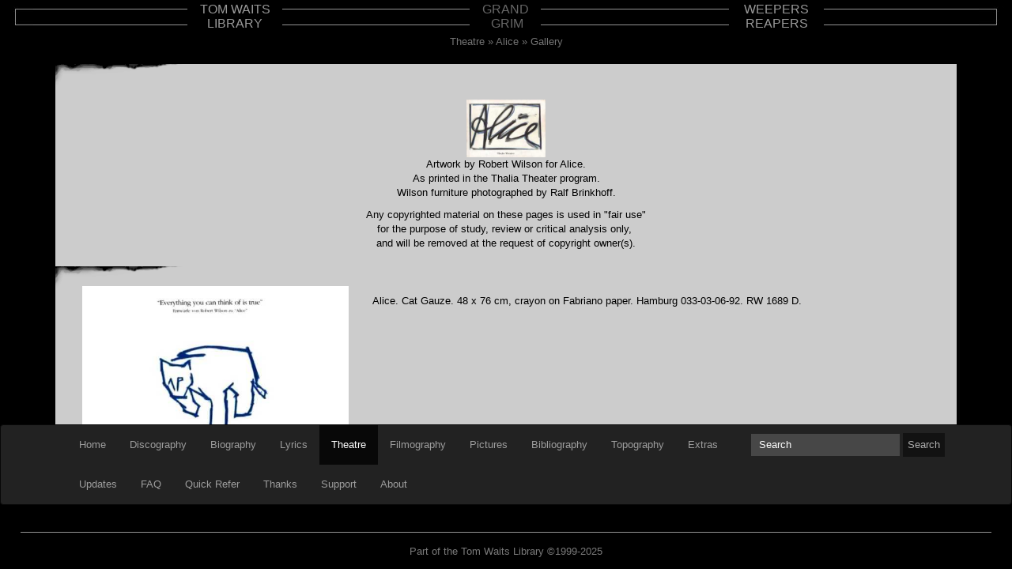

--- FILE ---
content_type: text/html; charset=utf-8
request_url: http://tomwaitslibrary.info/theatre/alice/gallery-1/
body_size: 65201
content:
<meta http-equiv="Content-Security-Policy" content="upgrade-insecure-requests">
		

		
<!DOCTYPE html>
<html lang="nl">
    <head>
	<meta charset="utf-8">
		<meta http-equiv="X-UA-Compatible" content="IE=edge">
		<meta name="viewport" content="width=device-width, initial-scale=1">
		<meta name="google-site-verification" content="">
		
		<title>Tom Waits - Gallery</title>
		<meta name="description" content="">
		
		

		<link rel="shortcut icon" href="http://tomwaitslibrary.info/favicon.ico" type="image/x-icon">
		<link rel="icon" href="http://tomwaitslibrary.info/favicon.ico" type="image/x-icon">
			
		<meta name="robots" content="index,follow"/>
		<link rel="canonical" href="http://tomwaitslibrary.info/" />
		<meta property="og:locale" content="nl_NL" />
		<meta property="og:type" content="website" />
		<meta property="og:title" content="Gallery - " />
		<meta property="og:url" content="http://tomwaitslibrary.info/" />
		<meta property="og:site_name" content="" />
		<meta name="twitter:card" content="summary" />
		<meta name="twitter:title" content="Gallery - " />
				<link rel='shortlink' href='http://tomwaitslibrary.info/' />
		<script>
		  (function(i,s,o,g,r,a,m){i['GoogleAnalyticsObject']=r;i[r]=i[r]||function(){
		  (i[r].q=i[r].q||[]).push(arguments)},i[r].l=1*new Date();a=s.createElement(o),
		  m=s.getElementsByTagName(o)[0];a.async=1;a.src=g;m.parentNode.insertBefore(a,m)
		  })(window,document,'script','https://www.google-analytics.com/analytics.js','ga');

		  ga('create', 'UA-154224854-1', 'auto');
		  ga('send', 'pageview');

		</script>
		<link rel="stylesheet" href="http://tomwaitslibrary.info/css/bootstrap.min.css">
		<link rel="stylesheet" href="http://tomwaitslibrary.info/css/simplebar.css">
		<link rel="stylesheet" href="http://tomwaitslibrary.info/css/style.css">
		<link rel="stylesheet" href="http://tomwaitslibrary.info/css/responsive.css">
		<noscript>
		  <style>
			[data-simplebar] {
			  overflow: auto;
			}
		  </style>
		</noscript>
		<!--Invisible captcha-->
		<script src="https://www.google.com/recaptcha/api.js" async defer></script>
		

		
	</head>
	<body>		<div id="header">
 <div class="tabpos">
  <table width="100%" border="0" cellspacing="0" cellpadding="0" summary="">
  <tbody><tr>
    <td align="left"><img src="http://tomwaitslibrary.info/img/background-topleft.jpg" alt=""></td>
    <td width="120px" bgcolor="#000000" class="accent2">TOM WAITS<br>LIBRARY</td>
    <td>&nbsp;</td>
    <td width="80px" bgcolor="#000000" class="accent1">GRAND<br>&nbsp;GRIM</td>
    <td>&nbsp;</td>
    <td width="120px" bgcolor="#000000" class="accent2">WEEPERS<br>REAPERS</td>
    <td align="right"><img src="http://tomwaitslibrary.info/img/background-topright.jpg" alt=""></td>
  </tr>
</tbody></table>
</div>
</div>


<div class="breadcrumbs"><a href="http://tomwaitslibrary.info/theatre/">Theatre</a> &raquo; <a href="http://tomwaitslibrary.info/theatre/alice/">Alice</a> &raquo; <a href="http://tomwaitslibrary.info/theatre/alice/gallery-1/">Gallery</a></div>						<div class="content">
			<div class="content-box">
				
				<div class="container">
																																									
																															
																															
																															
																															
																															
																															
																															
																															
																															
																															
																															
																															
																															
																															
																															
																															
																															
																															
																															
																															
																															
																															
																															
																															
																															
																															
																															
																															
																															
																															
																															
																															
																															
																															
																															
																															
																															
																															
																															
																															
																															
																	<div class="overflow" data-simplebar>
							
																					
																
																	<section class="text  " >
	<div class="greyframecentertopcorner">
		<div class="tabpos">
			<h1></h1>
			<p style="text-align: center;"><img alt="" height="73" src="http://www.tomwaitslibrary.info/images/imagesalice/alice-outerfront.jpg" width="100" /><br />
Artwork by Robert Wilson for Alice.<br />
As printed in the Thalia Theater program.<br />
Wilson furniture photographed by Ralf Brinkhoff.</p>

<p style="text-align: center;">Any copyrighted material on these pages is used in &quot;fair use&quot;<br />
for the purpose of study, review or critical analysis only,&nbsp;<br />
and will be removed at the request of copyright owner(s).</p>					</div>
	</div>
</section>																																
																
															
														
																
																																
																	
										<div class="" id="2">
	<div class="greyframecentertopcorner" style="margin-bottom:25px">
		<div class="tabpos">
				<div class="row">
				<div class="col-sm-4">
											<img src="http://tomwaitslibrary.info/uploads/image/alice/47292471_2762443723981738_7213253503249022976_n.jpg" /><br/><br/>
									</div>
				<div class="col-sm-8">
					<h2></h2>
					<p class="">Alice. Cat Gauze. 48 x 76 cm, crayon on Fabriano paper. Hamburg 033-03-06-92. RW 1689 D.</p>
				</div>
			</div>
		</div>
	</div>
</div>									
																									
															
														
																
																																
																	
										<div class="" id="3">
	<div class="greyframecentertopcorner" style="margin-bottom:25px">
		<div class="tabpos">
				<div class="row">
				<div class="col-sm-4">
											<img src="http://tomwaitslibrary.info/uploads/image/alice/alice-p36.jpg" /><br/><br/>
									</div>
				<div class="col-sm-8">
					<h2></h2>
					<p class="">Alice in Wonderland. Show Curtain. 55 x 75 cm, paint, oil pastel, colored pencil, and graphite on Sch�ller Parole paper. Z�rich 003-9-11-91. RW 1678 D .</p>
				</div>
			</div>
		</div>
	</div>
</div>									
																									
															
														
																
																																
																	
										<div class="" id="4">
	<div class="greyframecentertopcorner" style="margin-bottom:25px">
		<div class="tabpos">
				<div class="row">
				<div class="col-sm-4">
											<img src="http://tomwaitslibrary.info/uploads/image/alice/alice-p39.jpg" /><br/><br/>
									</div>
				<div class="col-sm-8">
					<h2></h2>
					<p class="">Alice. Flower Drop. 72 x 102 cm, oil pastel, enamel spray on Sch�ller Durex paper. Hamburg 007-03-06-92. RW 1644 D.</p>
				</div>
			</div>
		</div>
	</div>
</div>									
																									
															
														
																
																																
																	
										<div class="" id="5">
	<div class="greyframecentertopcorner" style="margin-bottom:25px">
		<div class="tabpos">
				<div class="row">
				<div class="col-sm-4">
											<img src="http://tomwaitslibrary.info/uploads/image/alice/alice-p40.jpg" /><br/><br/>
									</div>
				<div class="col-sm-8">
					<h2></h2>
					<p class="">Alice. Flower Drop. 72 x 102 cm, oil pastel, enamel spray paint and graphite on Sch�ller Durex paper. Hamburg 006-03-06-92. RW 1647 D.</p>
				</div>
			</div>
		</div>
	</div>
</div>									
																									
															
														
																
																																
																	
										<div class="" id="6">
	<div class="greyframecentertopcorner" style="margin-bottom:25px">
		<div class="tabpos">
				<div class="row">
				<div class="col-sm-4">
											<img src="http://tomwaitslibrary.info/uploads/image/alice/alice-p42.jpg" /><br/><br/>
									</div>
				<div class="col-sm-8">
					<h2></h2>
					<p class="">(L) Alice. Tree. 73 x 35 cm, charcoal on Sch�ller Hammer paper. Hamburg 001-11-17-92. (M) Alice. Tree. 73 x 35 cm, charcoal on Sch�ller Hammer paper. Hamburg 002-11-17-92. (R) Alice. Tree. 73 x 35 cm, charcoal on Sch�ller Hammer paper. Hamburg 003-11-17-92.</p>
				</div>
			</div>
		</div>
	</div>
</div>									
																									
															
														
																
																																
																	
										<div class="" id="7">
	<div class="greyframecentertopcorner" style="margin-bottom:25px">
		<div class="tabpos">
				<div class="row">
				<div class="col-sm-4">
											<img src="http://tomwaitslibrary.info/uploads/image/alice/alice-p43.jpg" /><br/><br/>
									</div>
				<div class="col-sm-8">
					<h2></h2>
					<p class="">Alice. Meadow. 72,5 x 75 cm, charcoal on Sch�ller Hammer paper. Hamburg 001-11-17-92.</p>
				</div>
			</div>
		</div>
	</div>
</div>									
																									
															
														
																
																																
																	
										<div class="" id="8">
	<div class="greyframecentertopcorner" style="margin-bottom:25px">
		<div class="tabpos">
				<div class="row">
				<div class="col-sm-4">
											<img src="http://tomwaitslibrary.info/uploads/image/alice/alice-p45.jpg" /><br/><br/>
									</div>
				<div class="col-sm-8">
					<h2></h2>
					<p class="">Alice. Flower Drop. 72 x 102 cm, oil pastel, enamel spray paint and graphite on Sch�ller Durex paper. Hamburg 008-03-06-92. RW 1668 D.</p>
				</div>
			</div>
		</div>
	</div>
</div>									
																									
															
														
																
																																
																	
										<div class="" id="9">
	<div class="greyframecentertopcorner" style="margin-bottom:25px">
		<div class="tabpos">
				<div class="row">
				<div class="col-sm-4">
											<img src="http://tomwaitslibrary.info/uploads/image/alice/alice-p37.jpg" /><br/><br/>
									</div>
				<div class="col-sm-8">
					<h2></h2>
					<p class="">(L) Alice. Alice Chair. 36 x 30 x 105 cm, pine, oak. Hamburg 001-12-92. (M) Alice. Teaparty Chair. 47 x 45 x 150 cm, steel, zinc. Hamburg 001-12-92. (R) Alice. Writing Table. 45 x 33 x 85 cm, steel. Hamburg 001-12-92.</p>
				</div>
			</div>
		</div>
	</div>
</div>									
																									
															
														
																
																																
																	
										<div class="" id="10">
	<div class="greyframecentertopcorner" style="margin-bottom:25px">
		<div class="tabpos">
				<div class="row">
				<div class="col-sm-4">
											<img src="http://tomwaitslibrary.info/uploads/image/alice/alice-p38.jpg" /><br/><br/>
									</div>
				<div class="col-sm-8">
					<h2></h2>
					<p class="">Alice. Kitchen Table. 241 x 25 x 125 cut, steel, zinc. Hamburg 001-12-92.</p>
				</div>
			</div>
		</div>
	</div>
</div>									
																									
															
														
																
																																
																	
										<div class="" id="11">
	<div class="greyframecentertopcorner" style="margin-bottom:25px">
		<div class="tabpos">
				<div class="row">
				<div class="col-sm-4">
											<img src="http://tomwaitslibrary.info/uploads/image/alice/alice-p41.jpg" /><br/><br/>
									</div>
				<div class="col-sm-8">
					<h2></h2>
					<p class="">(L) Alice. Dutchess&#039; Chair. 38 x 115 x 300 cm, aluminium, steel. Hamburg 001-12-92. (R) Alice. Boat Chair. 55 x 60 x 100 cm, aluminium, lead, copper. Hamburg 001-12-92.</p>
				</div>
			</div>
		</div>
	</div>
</div>									
																									
															
														
																
																																
																	
										<div class="" id="12">
	<div class="greyframecentertopcorner" style="margin-bottom:25px">
		<div class="tabpos">
				<div class="row">
				<div class="col-sm-4">
											<img src="http://tomwaitslibrary.info/uploads/image/alice/alice-p44.jpg" /><br/><br/>
									</div>
				<div class="col-sm-8">
					<h2></h2>
					<p class="">Alice. Dodgson Table (with Alice Chair). 150 x 140 x 194 cm, steel, zinc. Hamburg 001-12-92.</p>
				</div>
			</div>
		</div>
	</div>
</div>									
																									
															
														
																
																																
																	
										<div class="" id="13">
	<div class="greyframecentertopcorner" style="margin-bottom:25px">
		<div class="tabpos">
				<div class="row">
				<div class="col-sm-4">
											<img src="http://tomwaitslibrary.info/uploads/image/alice/brinkhoffmogenburg1.jpg" /><br/><br/>
									</div>
				<div class="col-sm-8">
					<h2></h2>
					<p class="">Cornelie Schirmer (Thalia Theatre, Hamburg). Photo credit: copyright Ralf Brinkhoff, Birgit M�genburg. Source: copied from Brinkhoff/ M�genburg fotografie</p>
				</div>
			</div>
		</div>
	</div>
</div>									
																									
															
														
																
																																
																	
										<div class="" id="14">
	<div class="greyframecentertopcorner" style="margin-bottom:25px">
		<div class="tabpos">
				<div class="row">
				<div class="col-sm-4">
											<img src="http://tomwaitslibrary.info/uploads/image/alice/brinkhoffmogenburg2.jpg" /><br/><br/>
									</div>
				<div class="col-sm-8">
					<h2></h2>
					<p class="">Jan-Josef Liefers and Justus von Dohnany (Thalia Theatre, Hamburg). Photo credit: copyright Ralf Brinkhoff, Birgit M�genburg. Source: copied from Brinkhoff/ M�genburg fotografie</p>
				</div>
			</div>
		</div>
	</div>
</div>									
																									
															
														
																
																																
																	
										<div class="" id="15">
	<div class="greyframecentertopcorner" style="margin-bottom:25px">
		<div class="tabpos">
				<div class="row">
				<div class="col-sm-4">
											<img src="http://tomwaitslibrary.info/uploads/image/alice/brinkhoffmogenburg3.jpg" /><br/><br/>
									</div>
				<div class="col-sm-8">
					<h2></h2>
					<p class="">Oana Solomonescu (Thalia Theatre, Hamburg). Photo credit: copyright Ralf Brinkhoff, Birgit M�genburg. Source: copied from Brinkhoff/ M�genburg fotografie</p>
				</div>
			</div>
		</div>
	</div>
</div>									
																									
															
														
																
																																
																	
										<div class="" id="16">
	<div class="greyframecentertopcorner" style="margin-bottom:25px">
		<div class="tabpos">
				<div class="row">
				<div class="col-sm-4">
											<img src="http://tomwaitslibrary.info/uploads/image/alice/92-alicepreview-camera.jpg" /><br/><br/>
									</div>
				<div class="col-sm-8">
					<h2></h2>
					<p class="">Alice preview. Thalia Theatre, Hamburg. December, 1992. Source: TV screenshot from &quot;Tom Waits &amp; Robert Wilson&#039;s Alice&quot;, The Late Show. BBC TV documentary. March 4, 1993</p>
				</div>
			</div>
		</div>
	</div>
</div>									
																									
															
														
																
																																
																	
										<div class="" id="17">
	<div class="greyframecentertopcorner" style="margin-bottom:25px">
		<div class="tabpos">
				<div class="row">
				<div class="col-sm-4">
											<img src="http://tomwaitslibrary.info/uploads/image/alice/92-alicepreview-descending.jpg" /><br/><br/>
									</div>
				<div class="col-sm-8">
					<h2></h2>
					<p class="">Alice preview. Thalia Theatre, Hamburg. December, 1992. Source: TV screenshot from &quot;Tom Waits &amp; Robert Wilson&#039;s Alice&quot;, The Late Show. BBC TV documentary. March 4, 1993</p>
				</div>
			</div>
		</div>
	</div>
</div>									
																									
															
														
																
																																
																	
										<div class="" id="18">
	<div class="greyframecentertopcorner" style="margin-bottom:25px">
		<div class="tabpos">
				<div class="row">
				<div class="col-sm-4">
											<img src="http://tomwaitslibrary.info/uploads/image/alice/92-alicepreview-everythingyoucabthink.jpg" /><br/><br/>
									</div>
				<div class="col-sm-8">
					<h2></h2>
					<p class="">Alice preview: &quot;Everything You Can Think Of Is True&quot;. Thalia Theatre, Hamburg. December, 1992. Source: TV screenshot from &quot;Tom Waits &amp; Robert Wilson&#039;s Alice&quot;, The Late Show. BBC TV documentary. March 4, 1993</p>
				</div>
			</div>
		</div>
	</div>
</div>									
																									
															
														
																
																																
																	
										<div class="" id="19">
	<div class="greyframecentertopcorner" style="margin-bottom:25px">
		<div class="tabpos">
				<div class="row">
				<div class="col-sm-4">
											<img src="http://tomwaitslibrary.info/uploads/image/alice/92-alicepreview-fishandbird.jpg" /><br/><br/>
									</div>
				<div class="col-sm-8">
					<h2></h2>
					<p class="">Alice preview: &quot;Fish And Bird&quot;. Thalia Theatre, Hamburg. December, 1992. Source: TV screenshot from &quot;Tom Waits &amp; Robert Wilson&#039;s Alice&quot;, The Late Show. BBC TV documentary. March 4, 1993</p>
				</div>
			</div>
		</div>
	</div>
</div>									
																									
															
														
																
																																
																	
										<div class="" id="20">
	<div class="greyframecentertopcorner" style="margin-bottom:25px">
		<div class="tabpos">
				<div class="row">
				<div class="col-sm-4">
											<img src="http://tomwaitslibrary.info/uploads/image/alice/92-alicepreview-fishandbird2.jpg" /><br/><br/>
									</div>
				<div class="col-sm-8">
					<h2></h2>
					<p class="">Alice preview: &quot;Fish And Bird&quot;. Thalia Theatre, Hamburg. December, 1992. Source: TV screenshot from &quot;Tom Waits &amp; Robert Wilson&#039;s Alice&quot;, The Late Show. BBC TV documentary. March 4, 1993</p>
				</div>
			</div>
		</div>
	</div>
</div>									
																									
															
														
																
																																
																	
										<div class="" id="21">
	<div class="greyframecentertopcorner" style="margin-bottom:25px">
		<div class="tabpos">
				<div class="row">
				<div class="col-sm-4">
											<img src="http://tomwaitslibrary.info/uploads/image/alice/92-alicepreview-glass.jpg" /><br/><br/>
									</div>
				<div class="col-sm-8">
					<h2></h2>
					<p class="">Alice preview. Thalia Theatre, Hamburg. December, 1992. Source: TV screenshot from &quot;Tom Waits &amp; Robert Wilson&#039;s Alice&quot;, The Late Show. BBC TV documentary. March 4, 1993</p>
				</div>
			</div>
		</div>
	</div>
</div>									
																									
															
														
																
																																
																	
										<div class="" id="22">
	<div class="greyframecentertopcorner" style="margin-bottom:25px">
		<div class="tabpos">
				<div class="row">
				<div class="col-sm-4">
											<img src="http://tomwaitslibrary.info/uploads/image/alice/92-alicepreview-mushroom.jpg" /><br/><br/>
									</div>
				<div class="col-sm-8">
					<h2></h2>
					<p class="">Alice preview. Thalia Theatre, Hamburg. December, 1992. Source: TV screenshot from &quot;Tom Waits &amp; Robert Wilson&#039;s Alice&quot;, The Late Show. BBC TV documentary. March 4, 1993</p>
				</div>
			</div>
		</div>
	</div>
</div>									
																									
															
														
																
																																
																	
										<div class="" id="23">
	<div class="greyframecentertopcorner" style="margin-bottom:25px">
		<div class="tabpos">
				<div class="row">
				<div class="col-sm-4">
											<img src="http://tomwaitslibrary.info/uploads/image/alice/92-alicepreview-pooredward.jpg" /><br/><br/>
									</div>
				<div class="col-sm-8">
					<h2></h2>
					<p class="">Alice preview: &quot;Poor Edward&quot;. Thalia Theatre, Hamburg. December, 1992. Source: TV screenshot from &quot;Tom Waits &amp; Robert Wilson&#039;s Alice&quot;, The Late Show. BBC TV documentary. March 4, 1993</p>
				</div>
			</div>
		</div>
	</div>
</div>									
																									
															
														
																
																																
																	
										<div class="" id="24">
	<div class="greyframecentertopcorner" style="margin-bottom:25px">
		<div class="tabpos">
				<div class="row">
				<div class="col-sm-4">
											<img src="http://tomwaitslibrary.info/uploads/image/alice/92-alicepreview-stripes.jpg" /><br/><br/>
									</div>
				<div class="col-sm-8">
					<h2></h2>
					<p class="">Alice preview. Thalia Theatre, Hamburg. December, 1992. Source: TV screenshot from &quot;Tom Waits &amp; Robert Wilson&#039;s Alice&quot;, The Late Show. BBC TV documentary. March 4, 1993</p>
				</div>
			</div>
		</div>
	</div>
</div>									
																									
															
														
																
																																
																	
										<div class="" id="25">
	<div class="greyframecentertopcorner" style="margin-bottom:25px">
		<div class="tabpos">
				<div class="row">
				<div class="col-sm-4">
											<img src="http://tomwaitslibrary.info/uploads/image/alice/92-alicepreview-table.jpg" /><br/><br/>
									</div>
				<div class="col-sm-8">
					<h2></h2>
					<p class="">Alice preview. Thalia Theatre, Hamburg. December, 1992. Source: TV screenshot from &quot;Tom Waits &amp; Robert Wilson&#039;s Alice&quot;, The Late Show. BBC TV documentary. March 4, 1993</p>
				</div>
			</div>
		</div>
	</div>
</div>									
																									
															
														
																
																																
																	
										<div class="" id="26">
	<div class="greyframecentertopcorner" style="margin-bottom:25px">
		<div class="tabpos">
				<div class="row">
				<div class="col-sm-4">
											<img src="http://tomwaitslibrary.info/uploads/image/alice/92-alicepreview-theresonlyalice1.jpg" /><br/><br/>
									</div>
				<div class="col-sm-8">
					<h2></h2>
					<p class="">Alice preview: &quot;There&#039;s Only Alice&quot;. Thalia Theatre, Hamburg. December, 1992. Source: TV screenshot from &quot;Tom Waits &amp; Robert Wilson&#039;s Alice&quot;, The Late Show. BBC TV documentary. March 4, 1993</p>
				</div>
			</div>
		</div>
	</div>
</div>									
																									
															
														
																
																																
																	
										<div class="" id="27">
	<div class="greyframecentertopcorner" style="margin-bottom:25px">
		<div class="tabpos">
				<div class="row">
				<div class="col-sm-4">
											<img src="http://tomwaitslibrary.info/uploads/image/alice/92-alicepreview-theresonlyalice2.jpg" /><br/><br/>
									</div>
				<div class="col-sm-8">
					<h2></h2>
					<p class="">Alice preview: &quot;There&#039;s Only Alice&quot;. Thalia Theatre, Hamburg. December, 1992. Source: TV screenshot from &quot;Tom Waits &amp; Robert Wilson&#039;s Alice&quot;, The Late Show. BBC TV documentary. March 4, 1993</p>
				</div>
			</div>
		</div>
	</div>
</div>									
																									
															
														
																
																																
																	
										<div class="" id="28">
	<div class="greyframecentertopcorner" style="margin-bottom:25px">
		<div class="tabpos">
				<div class="row">
				<div class="col-sm-4">
											<img src="http://tomwaitslibrary.info/uploads/image/alice/92-alicepreview-theresonlyalice3.jpg" /><br/><br/>
									</div>
				<div class="col-sm-8">
					<h2></h2>
					<p class="">Alice preview: &quot;There&#039;s Only Alice&quot;. Thalia Theatre, Hamburg. December, 1992. Source: TV screenshot from &quot;Tom Waits &amp; Robert Wilson&#039;s Alice&quot;, The Late Show. BBC TV documentary. March 4, 1993</p>
				</div>
			</div>
		</div>
	</div>
</div>									
																									
															
														
																
																																
																	
										<div class="" id="29">
	<div class="greyframecentertopcorner" style="margin-bottom:25px">
		<div class="tabpos">
				<div class="row">
				<div class="col-sm-4">
											<img src="http://tomwaitslibrary.info/uploads/image/alice/92-alicepreview-wall.jpg" /><br/><br/>
									</div>
				<div class="col-sm-8">
					<h2></h2>
					<p class="">Alice preview. Thalia Theatre, Hamburg. December, 1992. Source: TV screenshot from &quot;Tom Waits &amp; Robert Wilson&#039;s Alice&quot;, The Late Show. BBC TV documentary. March 4, 1993</p>
				</div>
			</div>
		</div>
	</div>
</div>									
																									
															
														
																
																																
																	
										<div class="" id="30">
	<div class="greyframecentertopcorner" style="margin-bottom:25px">
		<div class="tabpos">
				<div class="row">
				<div class="col-sm-4">
											<img src="http://tomwaitslibrary.info/uploads/image/alice/92-alicepreview-youhaventlooked1.jpg" /><br/><br/>
									</div>
				<div class="col-sm-8">
					<h2></h2>
					<p class="">Alice preview: &quot;You Haven&#039;t Looked At Me&quot;. Thalia Theatre, Hamburg. December, 1992. Source: TV screenshot from &quot;Tom Waits &amp; Robert Wilson&#039;s Alice&quot;, The Late Show. BBC TV documentary. March 4, 1993</p>
				</div>
			</div>
		</div>
	</div>
</div>									
																									
															
														
																
																																
																	
										<div class="" id="31">
	<div class="greyframecentertopcorner" style="margin-bottom:25px">
		<div class="tabpos">
				<div class="row">
				<div class="col-sm-4">
											<img src="http://tomwaitslibrary.info/uploads/image/alice/92-alicepreview-youhaventlooked2.jpg" /><br/><br/>
									</div>
				<div class="col-sm-8">
					<h2></h2>
					<p class="">Alice preview: &quot;You Haven&#039;t Looked At Me&quot;. Thalia Theatre, Hamburg. December, 1992. Source: TV screenshot from &quot;Tom Waits &amp; Robert Wilson&#039;s Alice&quot;, The Late Show. BBC TV documentary. March 4, 1993</p>
				</div>
			</div>
		</div>
	</div>
</div>									
																									
															
														
																
																																
																	
										<div class="" id="32">
	<div class="greyframecentertopcorner" style="margin-bottom:25px">
		<div class="tabpos">
				<div class="row">
				<div class="col-sm-4">
											<img src="http://tomwaitslibrary.info/uploads/image/alice/92-visionsdalice-2.jpg" /><br/><br/>
									</div>
				<div class="col-sm-8">
					<h2></h2>
					<p class="">Alice rehearsals. Thalia Theatre, Hamburg. December 14-18, 1992. Source: TV screenshot from &quot;Visions D&#039;Alice&quot; French/ German documentary by Thierry Thomas for La SEPT/ ARTE.. December, 1992</p>
				</div>
			</div>
		</div>
	</div>
</div>									
																									
															
														
																
																																
																	
										<div class="" id="33">
	<div class="greyframecentertopcorner" style="margin-bottom:25px">
		<div class="tabpos">
				<div class="row">
				<div class="col-sm-4">
											<img src="http://tomwaitslibrary.info/uploads/image/alice/92-visionsdalice-3.jpg" /><br/><br/>
									</div>
				<div class="col-sm-8">
					<h2></h2>
					<p class="">Alice rehearsals: &quot;Kommeniezuspat&quot;. Thalia Theatre, Hamburg. December 14-18, 1992. Source: TV screenshot from &quot;Visions D&#039;Alice&quot; French/ German documentary by Thierry Thomas for La SEPT/ ARTE.. December, 1992</p>
				</div>
			</div>
		</div>
	</div>
</div>									
																									
															
														
																
																																
																	
										<div class="" id="34">
	<div class="greyframecentertopcorner" style="margin-bottom:25px">
		<div class="tabpos">
				<div class="row">
				<div class="col-sm-4">
											<img src="http://tomwaitslibrary.info/uploads/image/alice/92-visionsdalice-4.jpg" /><br/><br/>
									</div>
				<div class="col-sm-8">
					<h2></h2>
					<p class="">Alice rehearsals: &quot;Kommeniezuspat&quot;. Thalia Theatre, Hamburg. December 14-18, 1992. Source: TV screenshot from &quot;Visions D&#039;Alice&quot; French/ German documentary by Thierry Thomas for La SEPT/ ARTE.. December, 1992</p>
				</div>
			</div>
		</div>
	</div>
</div>									
																									
															
														
																
																																
																	
										<div class="" id="35">
	<div class="greyframecentertopcorner" style="margin-bottom:25px">
		<div class="tabpos">
				<div class="row">
				<div class="col-sm-4">
											<img src="http://tomwaitslibrary.info/uploads/image/alice/92-visionsdalice-5.jpg" /><br/><br/>
									</div>
				<div class="col-sm-8">
					<h2></h2>
					<p class="">Alice rehearsals. Thalia Theatre, Hamburg. December 14-18, 1992. Source: TV screenshot from &quot;Visions D&#039;Alice&quot; French/ German documentary by Thierry Thomas for La SEPT/ ARTE.. December, 1992</p>
				</div>
			</div>
		</div>
	</div>
</div>									
																									
															
														
																
																																
																	
										<div class="" id="36">
	<div class="greyframecentertopcorner" style="margin-bottom:25px">
		<div class="tabpos">
				<div class="row">
				<div class="col-sm-4">
											<img src="http://tomwaitslibrary.info/uploads/image/alice/92-visionsdalice-6.jpg" /><br/><br/>
									</div>
				<div class="col-sm-8">
					<h2></h2>
					<p class="">Alice rehearsals. Thalia Theatre, Hamburg. December 14-18, 1992. Source: TV screenshot from &quot;Visions D&#039;Alice&quot; French/ German documentary by Thierry Thomas for La SEPT/ ARTE.. December, 1992</p>
				</div>
			</div>
		</div>
	</div>
</div>									
																									
															
														
																
																																
																	
										<div class="" id="37">
	<div class="greyframecentertopcorner" style="margin-bottom:25px">
		<div class="tabpos">
				<div class="row">
				<div class="col-sm-4">
											<img src="http://tomwaitslibrary.info/uploads/image/alice/92-visionsdalice-7.jpg" /><br/><br/>
									</div>
				<div class="col-sm-8">
					<h2></h2>
					<p class="">Alice rehearsals: &quot;Fish And Bird&quot;. Thalia Theatre, Hamburg. December 14-18, 1992. Source: TV screenshot from &quot;Visions D&#039;Alice&quot; French/ German documentary by Thierry Thomas for La SEPT/ ARTE.. December, 1992</p>
				</div>
			</div>
		</div>
	</div>
</div>									
																									
															
														
																
																																
																	
										<div class="" id="38">
	<div class="greyframecentertopcorner" style="margin-bottom:25px">
		<div class="tabpos">
				<div class="row">
				<div class="col-sm-4">
											<img src="http://tomwaitslibrary.info/uploads/image/alice/92-visionsdalice-8.jpg" /><br/><br/>
									</div>
				<div class="col-sm-8">
					<h2></h2>
					<p class="">Alice rehearsals. Thalia Theatre, Hamburg. December 14-18, 1992. Source: TV screenshot from &quot;Visions D&#039;Alice&quot; French/ German documentary by Thierry Thomas for La SEPT/ ARTE.. December, 1992</p>
				</div>
			</div>
		</div>
	</div>
</div>									
																									
															
														
																
																																
																	
										<div class="" id="39">
	<div class="greyframecentertopcorner" style="margin-bottom:25px">
		<div class="tabpos">
				<div class="row">
				<div class="col-sm-4">
											<img src="http://tomwaitslibrary.info/uploads/image/alice/92-visionsdalice-9.jpg" /><br/><br/>
									</div>
				<div class="col-sm-8">
					<h2></h2>
					<p class="">Alice rehearsals: &quot;Poor Edward&quot;. Thalia Theatre, Hamburg. December 14-18, 1992. Source: TV screenshot from &quot;Visions D&#039;Alice&quot; French/ German documentary by Thierry Thomas for La SEPT/ ARTE.. December, 1992</p>
				</div>
			</div>
		</div>
	</div>
</div>									
																									
															
														
																
																																
																	
										<div class="" id="40">
	<div class="greyframecentertopcorner" style="margin-bottom:25px">
		<div class="tabpos">
				<div class="row">
				<div class="col-sm-4">
											<img src="http://tomwaitslibrary.info/uploads/image/alice/92-visionsdalice-10.jpg" /><br/><br/>
									</div>
				<div class="col-sm-8">
					<h2></h2>
					<p class="">Alice rehearsals: &quot;Lost In The Harbour&quot;. Thalia Theatre, Hamburg. December 14-18, 1992. Source: TV screenshot from &quot;Visions D&#039;Alice&quot; French/ German documentary by Thierry Thomas for La SEPT/ ARTE.. December, 1992</p>
				</div>
			</div>
		</div>
	</div>
</div>									
																									
															
														
																
																																
																	
										<div class="" id="41">
	<div class="greyframecentertopcorner" style="margin-bottom:25px">
		<div class="tabpos">
				<div class="row">
				<div class="col-sm-4">
											<img src="http://tomwaitslibrary.info/uploads/image/alice/92-visionsdalice-15.jpg" /><br/><br/>
									</div>
				<div class="col-sm-8">
					<h2></h2>
					<p class="">Alice rehearsals: &quot;Watch Her Disappear&quot;. Thalia Theatre, Hamburg. December 14-18, 1992. Source: TV screenshot from &quot;Visions D&#039;Alice&quot; French/ German documentary by Thierry Thomas for La SEPT/ ARTE.. December, 1992</p>
				</div>
			</div>
		</div>
	</div>
</div>									
																									
															
														
																
																																
																	
										<div class="" id="42">
	<div class="greyframecentertopcorner" style="margin-bottom:25px">
		<div class="tabpos">
				<div class="row">
				<div class="col-sm-4">
											<img src="http://tomwaitslibrary.info/uploads/image/alice/92-visionsdalice-16.jpg" /><br/><br/>
									</div>
				<div class="col-sm-8">
					<h2></h2>
					<p class="">Alice rehearsals: &quot;Poor Edward&quot;. Thalia Theatre, Hamburg. December 14-18, 1992. Source: TV screenshot from &quot;Visions D&#039;Alice&quot; French/ German documentary by Thierry Thomas for La SEPT/ ARTE.. December, 1992</p>
				</div>
			</div>
		</div>
	</div>
</div>									
																									
															
														
																
																																
																	
										<div class="" id="43">
	<div class="greyframecentertopcorner" style="margin-bottom:25px">
		<div class="tabpos">
				<div class="row">
				<div class="col-sm-4">
											<img src="http://tomwaitslibrary.info/uploads/image/alice/92-visionsdalice-17.jpg" /><br/><br/>
									</div>
				<div class="col-sm-8">
					<h2></h2>
					<p class="">Alice rehearsals: &quot;Table Top Joe&quot;. Thalia Theatre, Hamburg. December 14-18, 1992. Source: TV screenshot from &quot;Visions D&#039;Alice&quot; French/ German documentary by Thierry Thomas for La SEPT/ ARTE.. December, 1992</p>
				</div>
			</div>
		</div>
	</div>
</div>									
																									
															
														
						</div>
									</div>
			</div>
		</div>
			<nav class="navbar navbar-inverse">
	  <div class="container">
		<div class="navbar-header">
		  <button type="button" class="navbar-toggle" data-toggle="collapse" data-target="#myNavbar">
			<span class="icon-bar"></span>
			<span class="icon-bar"></span>
			<span class="icon-bar"></span>                        
		  </button>
		</div>
		<div class="collapse navbar-collapse" id="myNavbar">
			<ul class="nav navbar-nav level-0"><li id="item-home" class="level-0 first "><a href="http://tomwaitslibrary.info/home/">Home</a></li>
<li id="item-discography" class="level-0 has-submenu "><a href="http://tomwaitslibrary.info/discography/">Discography</a><ul class="level-1"><li id="item-regular-albums" class="level-1 first "><a href="http://tomwaitslibrary.info/discography/regular-albums/">Regular albums</a></li>
<li id="item-guest-artist" class="level-1 "><a href="http://tomwaitslibrary.info/discography/guest-artist/">Guest Artist</a></li>
<li id="item-promotional-rare" class="level-1 "><a href="http://tomwaitslibrary.info/discography/promotional-rare/">Promotional/Rare</a></li>
<li id="item-unauthorized" class="level-1 "><a href="http://tomwaitslibrary.info/discography/unauthorized/">Unauthorized</a></li>
<li id="item-covers" class="level-1 has-submenu "><a href="http://tomwaitslibrary.info/discography/covers/">Covers</a><ul class="level-2"><li id="item-covers-1949-1975" class="level-2 first "><a href="http://tomwaitslibrary.info/discography/covers/covers-1949-1975/">Covers: 1949 - 1975</a></li>
<li id="item-covers-1976-1980" class="level-2 "><a href="http://tomwaitslibrary.info/discography/covers/covers-1976-1980/">Covers: 1976 - 1980</a></li>
<li id="item-covers-1981-1985" class="level-2 "><a href="http://tomwaitslibrary.info/discography/covers/covers-1981-1985/">Covers: 1981 - 1985</a></li>
<li id="item-covers-1986-1990" class="level-2 "><a href="http://tomwaitslibrary.info/discography/covers/covers-1986-1990/">Covers: 1986 - 1990</a></li>
<li id="item-covers-1991-1995" class="level-2 "><a href="http://tomwaitslibrary.info/discography/covers/covers-1991-1995/">Covers: 1991 - 1995</a></li>
<li id="item-covers-1996-2000" class="level-2 "><a href="http://tomwaitslibrary.info/discography/covers/covers-1996-2000/">Covers: 1996 - 2000</a></li>
<li id="item-covers-2001-2005" class="level-2 "><a href="http://tomwaitslibrary.info/discography/covers/covers-2001-2005/">Covers: 2001 - 2005</a></li>
<li id="item-covers-2006-2010" class="level-2 "><a href="http://tomwaitslibrary.info/discography/covers/covers-2006-2010/">Covers: 2006 - 2010</a></li>
<li id="item-covers-by-song" class="level-2 "><a href="http://tomwaitslibrary.info/discography/covers/covers-by-song/">Covers By Song</a></li>
<li id="item-covers-overview" class="level-2 last "><a href="http://tomwaitslibrary.info/discography/covers/covers-overview/">Covers Overview</a></li>
</ul></li>
<li id="item-instrumentals" class="level-1 "><a href="http://tomwaitslibrary.info/discography/instrumentals/">Instrumentals</a></li>
<li id="item-orphans" class="level-1 last "><a href="http://tomwaitslibrary.info/discography/orphans/">Orphans</a></li>
</ul></li>
<li id="item-biography" class="level-0 has-submenu "><a href="http://tomwaitslibrary.info/biography/">Biography</a><ul class="level-1"><li id="item-timeline" class="level-1 has-submenu first "><a href="http://tomwaitslibrary.info/biography/timeline/">Timeline</a><ul class="level-2"><li id="item-1949-1975" class="level-2 first "><a href="http://tomwaitslibrary.info/biography/timeline/1949-1975/">1949-1975</a></li>
<li id="item-time-line-1976-1980" class="level-2 "><a href="http://tomwaitslibrary.info/biography/timeline/time-line-1976-1980/">1976 - 1980</a></li>
<li id="item-1981-1985" class="level-2 "><a href="http://tomwaitslibrary.info/biography/timeline/1981-1985/">1981 - 1985</a></li>
<li id="item-1986-1990" class="level-2 "><a href="http://tomwaitslibrary.info/biography/timeline/1986-1990/">1986 - 1990</a></li>
<li id="item-1991-1995" class="level-2 "><a href="http://tomwaitslibrary.info/biography/timeline/1991-1995/">1991 - 1995</a></li>
<li id="item-1996-2000" class="level-2 "><a href="http://tomwaitslibrary.info/biography/timeline/1996-2000/">1996 - 2000</a></li>
<li id="item-2001-2005" class="level-2 "><a href="http://tomwaitslibrary.info/biography/timeline/2001-2005/">2001 - 2005</a></li>
<li id="item-2006-2010" class="level-2 last "><a href="http://tomwaitslibrary.info/biography/timeline/2006-2010/">2006 - 2010</a></li>
</ul></li>
<li id="item-performance" class="level-1 has-submenu "><a href="http://tomwaitslibrary.info/biography/performance/">Performances</a><ul class="level-2"><li id="item-1970-1975" class="level-2 first "><a href="http://tomwaitslibrary.info/biography/performance/1970-1975/">1970 - 1975</a></li>
<li id="item-1976-1980" class="level-2 "><a href="http://tomwaitslibrary.info/biography/performance/1976-1980/">1976 - 1980</a></li>
<li id="item-1981-1985-1" class="level-2 "><a href="http://tomwaitslibrary.info/biography/performance/1981-1985-1/">1981 - 1985</a></li>
<li id="item-1986-1990-1" class="level-2 "><a href="http://tomwaitslibrary.info/biography/performance/1986-1990-1/">1986 - 1990</a></li>
<li id="item-1991-1995-1" class="level-2 "><a href="http://tomwaitslibrary.info/biography/performance/1991-1995-1/">1991 - 1995</a></li>
<li id="item-1996-2000-1" class="level-2 "><a href="http://tomwaitslibrary.info/biography/performance/1996-2000-1/">1996 - 2000</a></li>
<li id="item-2001-2005-1" class="level-2 "><a href="http://tomwaitslibrary.info/biography/performance/2001-2005-1/">2001 - 2005</a></li>
<li id="item-2006-2010-1" class="level-2 "><a href="http://tomwaitslibrary.info/biography/performance/2006-2010-1/">2006 - 2010</a></li>
<li id="item-overview" class="level-2 last "><a href="http://tomwaitslibrary.info/biography/performance/overview/">Overview</a></li>
</ul></li>
<li id="item-interviews" class="level-1 "><a href="http://tomwaitslibrary.info/biography/interviews/">Interviews</a></li>
<li id="item-quotes" class="level-1 has-submenu "><a href="http://tomwaitslibrary.info/biography/quotes/">Quotes</a><ul class="level-2"><li id="item-childhood" class="level-2 first "><a href="http://tomwaitslibrary.info/biography/quotes/childhood/">Childhood</a></li>
<li id="item-kathleen" class="level-2 "><a href="http://tomwaitslibrary.info/biography/quotes/kathleen/">Kathleen</a></li>
<li id="item-fatherhood" class="level-2 "><a href="http://tomwaitslibrary.info/biography/quotes/fatherhood/">Fatherhood</a></li>
<li id="item-religion" class="level-2 "><a href="http://tomwaitslibrary.info/biography/quotes/religion/">Religion</a></li>
<li id="item-the-business" class="level-2 "><a href="http://tomwaitslibrary.info/biography/quotes/the-business/">The Business</a></li>
<li id="item-drinks-drugs" class="level-2 "><a href="http://tomwaitslibrary.info/biography/quotes/drinks-drugs/">Drinks &amp; Drugs</a></li>
<li id="item-computers" class="level-2 "><a href="http://tomwaitslibrary.info/biography/quotes/computers/">Computers</a></li>
<li id="item-instruments" class="level-2 "><a href="http://tomwaitslibrary.info/biography/quotes/instruments/">Instruments</a></li>
<li id="item-influences-and-favourites" class="level-2 last "><a href="http://tomwaitslibrary.info/biography/quotes/influences-and-favourites/">Influences</a></li>
</ul></li>
<li id="item-anecdotes" class="level-1 "><a href="http://tomwaitslibrary.info/biography/anecdotes/">Anecdotes</a></li>
<li id="item-monologues" class="level-1 "><a href="http://tomwaitslibrary.info/biography/monologues/">Monologues</a></li>
<li id="item-whos-who" class="level-1 has-submenu "><a href="http://tomwaitslibrary.info/biography/whos-who/">Who&#039;s Who?</a><ul class="level-2"><li id="item-a-f" class="level-2 first "><a href="http://tomwaitslibrary.info/biography/whos-who/a-f/">A - F</a></li>
<li id="item-g-l" class="level-2 "><a href="http://tomwaitslibrary.info/biography/whos-who/g-l/">G - L</a></li>
<li id="item-m-s" class="level-2 "><a href="http://tomwaitslibrary.info/biography/whos-who/m-s/">M - S</a></li>
<li id="item-t-z" class="level-2 last "><a href="http://tomwaitslibrary.info/biography/whos-who/t-z/">T - Z</a></li>
</ul></li>
<li id="item-copyright" class="level-1 has-submenu "><a href="http://tomwaitslibrary.info/biography/copyright/">Copyright</a><ul class="level-2"><li id="item-basics" class="level-2 first "><a href="http://tomwaitslibrary.info/biography/copyright/basics/">Basics</a></li>
<li id="item-the-early-years" class="level-2 "><a href="http://tomwaitslibrary.info/biography/copyright/the-early-years/">The Early Years</a></li>
<li id="item-frito-lay" class="level-2 "><a href="http://tomwaitslibrary.info/biography/copyright/frito-lay/">Frito-Lay</a></li>
<li id="item-levis" class="level-2 "><a href="http://tomwaitslibrary.info/biography/copyright/levis/">Levis</a></li>
<li id="item-third-story" class="level-2 "><a href="http://tomwaitslibrary.info/biography/copyright/third-story/">Third Story</a></li>
<li id="item-mp3-com" class="level-2 "><a href="http://tomwaitslibrary.info/biography/copyright/mp3-com/">MP3.Com</a></li>
<li id="item-audi" class="level-2 "><a href="http://tomwaitslibrary.info/biography/copyright/audi/">Audi</a></li>
<li id="item-opel" class="level-2 last "><a href="http://tomwaitslibrary.info/biography/copyright/opel/">Opel</a></li>
</ul></li>
<li id="item-charity" class="level-1 last "><a href="http://tomwaitslibrary.info/biography/charity/">Charity</a></li>
</ul></li>
<li id="item-lyrics" class="level-0 has-submenu "><a href="http://tomwaitslibrary.info/lyrics/">Lyrics</a><ul class="level-1"><li id="item-lyrics-by-album-1" class="level-1 has-submenu first "><a href="http://tomwaitslibrary.info/lyrics/lyrics-by-album-1/">Lyrics By Album</a><ul class="level-2"><li id="item-lyrics-by-album" class="level-2 first "><a href="http://tomwaitslibrary.info/lyrics/lyrics-by-album-1/lyrics-by-album/">1973 - 1982</a></li>
<li id="item-lyrics-by-album-2" class="level-2 "><a href="http://tomwaitslibrary.info/lyrics/lyrics-by-album-1/lyrics-by-album-2/">1982 - 1996</a></li>
<li id="item-lyrics-by-album-3" class="level-2 "><a href="http://tomwaitslibrary.info/lyrics/lyrics-by-album-1/lyrics-by-album-3/">1996 - 2006</a></li>
<li id="item-lyrics-by-album-4" class="level-2 last "><a href="http://tomwaitslibrary.info/lyrics/lyrics-by-album-1/lyrics-by-album-4/">2006 - 2009 + Miscellaneous</a></li>
</ul></li>
<li id="item-lyrics-by-song-1" class="level-1 has-submenu "><a href="http://tomwaitslibrary.info/lyrics/lyrics-by-song-1/">Lyrics By Song</a><ul class="level-2"><li id="item-lyrics-by-song" class="level-2 first "><a href="http://tomwaitslibrary.info/lyrics/lyrics-by-song-1/lyrics-by-song/">A - H</a></li>
<li id="item-i" class="level-2 "><a href="http://tomwaitslibrary.info/lyrics/lyrics-by-song-1/i/">I - R</a></li>
<li id="item-s-z" class="level-2 last "><a href="http://tomwaitslibrary.info/lyrics/lyrics-by-song-1/s-z/">S - Z</a></li>
</ul></li>
<li id="item-persons" class="level-1 "><a href="http://tomwaitslibrary.info/lyrics/persons/">Persons</a></li>
<li id="item-places" class="level-1 "><a href="http://tomwaitslibrary.info/lyrics/places/">Places</a></li>
<li id="item-common" class="level-1 last "><a href="http://tomwaitslibrary.info/lyrics/common/">Common</a></li>
</ul></li>
<li id="item-theatre" class="level-0 has-submenu active "><a href="http://tomwaitslibrary.info/theatre/">Theatre</a><ul class="level-1"><li id="item-franks-wild-years" class="level-1 has-submenu first "><a href="http://tomwaitslibrary.info/theatre/franks-wild-years/">Frank&#039;s Wild Years</a><ul class="level-2"><li id="item-introduction" class="level-2 first "><a href="http://tomwaitslibrary.info/theatre/franks-wild-years/introduction/">Introduction</a></li>
<li id="item-texts" class="level-2 "><a href="http://tomwaitslibrary.info/theatre/franks-wild-years/texts/">Texts</a></li>
<li id="item-songs" class="level-2 "><a href="http://tomwaitslibrary.info/theatre/franks-wild-years/songs/">Songs</a></li>
<li id="item-credits" class="level-2 "><a href="http://tomwaitslibrary.info/theatre/franks-wild-years/credits/">Credits</a></li>
<li id="item-lyrics-1" class="level-2 "><a href="http://tomwaitslibrary.info/theatre/franks-wild-years/lyrics-1/">Lyrics</a></li>
<li id="item-press-articles" class="level-2 last "><a href="http://tomwaitslibrary.info/theatre/franks-wild-years/press-articles/">Press Articles</a></li>
</ul></li>
<li id="item-demon-wine" class="level-1 has-submenu "><a href="http://tomwaitslibrary.info/theatre/demon-wine/">Demon Wine</a><ul class="level-2"><li id="item-introduction-1" class="level-2 first "><a href="http://tomwaitslibrary.info/theatre/demon-wine/introduction-1/">Introduction</a></li>
<li id="item-credits-1" class="level-2 "><a href="http://tomwaitslibrary.info/theatre/demon-wine/credits-1/">Credits</a></li>
<li id="item-press-articles-1" class="level-2 last "><a href="http://tomwaitslibrary.info/theatre/demon-wine/press-articles-1/">Press Articles</a></li>
</ul></li>
<li id="item-the-black-rider" class="level-1 has-submenu "><a href="http://tomwaitslibrary.info/theatre/the-black-rider/">The Black Rider</a><ul class="level-2"><li id="item-introduction-2" class="level-2 first "><a href="http://tomwaitslibrary.info/theatre/the-black-rider/introduction-2/">Introduction</a></li>
<li id="item-texts-1" class="level-2 "><a href="http://tomwaitslibrary.info/theatre/the-black-rider/texts-1/">Texts</a></li>
<li id="item-songs-1" class="level-2 "><a href="http://tomwaitslibrary.info/theatre/the-black-rider/songs-1/">Songs</a></li>
<li id="item-gallery" class="level-2 "><a href="http://tomwaitslibrary.info/theatre/the-black-rider/gallery/">Gallery</a></li>
<li id="item-credits-2" class="level-2 "><a href="http://tomwaitslibrary.info/theatre/the-black-rider/credits-2/">Credits</a></li>
<li id="item-lyrics-2" class="level-2 "><a href="http://tomwaitslibrary.info/theatre/the-black-rider/lyrics-2/">Lyrics</a></li>
<li id="item-press-articles-2" class="level-2 last "><a href="http://tomwaitslibrary.info/theatre/the-black-rider/press-articles-2/">Press Articles</a></li>
</ul></li>
<li id="item-alice" class="level-1 has-submenu active "><a href="http://tomwaitslibrary.info/theatre/alice/">Alice</a><ul class="level-2"><li id="item-introduction-3" class="level-2 first "><a href="http://tomwaitslibrary.info/theatre/alice/introduction-3/">Introduction</a></li>
<li id="item-texts-2" class="level-2 "><a href="http://tomwaitslibrary.info/theatre/alice/texts-2/">Texts</a></li>
<li id="item-gallery-1" class="level-2 active active "><a href="http://tomwaitslibrary.info/theatre/alice/gallery-1/">Gallery</a></li>
<li id="item-credits-3" class="level-2 "><a href="http://tomwaitslibrary.info/theatre/alice/credits-3/">Credits</a></li>
<li id="item-lyrics-3" class="level-2 "><a href="http://tomwaitslibrary.info/theatre/alice/lyrics-3/">Lyrics</a></li>
<li id="item-press-articles-3" class="level-2 last "><a href="http://tomwaitslibrary.info/theatre/alice/press-articles-3/">Press Articles</a></li>
</ul></li>
<li id="item-woyzeck" class="level-1 has-submenu last "><a href="http://tomwaitslibrary.info/theatre/woyzeck/">Woyzeck</a><ul class="level-2"><li id="item-introduction-4" class="level-2 first "><a href="http://tomwaitslibrary.info/theatre/woyzeck/introduction-4/">Introduction</a></li>
<li id="item-texts-3" class="level-2 "><a href="http://tomwaitslibrary.info/theatre/woyzeck/texts-3/">Texts</a></li>
<li id="item-gallery-2" class="level-2 "><a href="http://tomwaitslibrary.info/theatre/woyzeck/gallery-2/">Gallery</a></li>
<li id="item-credits-4" class="level-2 "><a href="http://tomwaitslibrary.info/theatre/woyzeck/credits-4/">Credits</a></li>
<li id="item-lyrics-4" class="level-2 "><a href="http://tomwaitslibrary.info/theatre/woyzeck/lyrics-4/">Lyrics</a></li>
<li id="item-press-articles-4" class="level-2 last "><a href="http://tomwaitslibrary.info/theatre/woyzeck/press-articles-4/">Press Articles</a></li>
</ul></li>
</ul></li>
<li id="item-filmography" class="level-0 has-submenu "><a href="http://tomwaitslibrary.info/filmography/">Filmography</a><ul class="level-1"><li id="item-actor" class="level-1 first "><a href="http://tomwaitslibrary.info/filmography/actor/">Actor</a></li>
<li id="item-composer-soundtrack" class="level-1 "><a href="http://tomwaitslibrary.info/filmography/composer-soundtrack/">Composer/Soundtrack</a></li>
<li id="item-performer-interviewee" class="level-1 "><a href="http://tomwaitslibrary.info/filmography/performer-interviewee/">Performer/ Interviewee</a></li>
<li id="item-promos" class="level-1 "><a href="http://tomwaitslibrary.info/filmography/promos/">Promos</a></li>
<li id="item-animation-1" class="level-1 "><a href="http://tomwaitslibrary.info/filmography/animation-1/">Animation</a></li>
<li id="item-one-from-the-heart" class="level-1 "><a href="http://tomwaitslibrary.info/filmography/one-from-the-heart/">One From The Heart</a></li>
<li id="item-big-time" class="level-1 has-submenu last "><a href="http://tomwaitslibrary.info/filmography/big-time/">Big Time</a><ul class="level-2"><li id="item-introduction-5" class="level-2 first "><a href="http://tomwaitslibrary.info/filmography/big-time/introduction-5/">Introduction</a></li>
<li id="item-lyrics-5" class="level-2 "><a href="http://tomwaitslibrary.info/filmography/big-time/lyrics-5/">Lyrics</a></li>
<li id="item-texts-4" class="level-2 "><a href="http://tomwaitslibrary.info/filmography/big-time/texts-4/">Texts</a></li>
<li id="item-gallery-3" class="level-2 "><a href="http://tomwaitslibrary.info/filmography/big-time/gallery-3/">Gallery</a></li>
<li id="item-credits-5" class="level-2 "><a href="http://tomwaitslibrary.info/filmography/big-time/credits-5/">Credits</a></li>
<li id="item-press-articles-5" class="level-2 last "><a href="http://tomwaitslibrary.info/filmography/big-time/press-articles-5/">Press Articles</a></li>
</ul></li>
</ul></li>
<li id="item-pictures" class="level-0 has-submenu "><a href="http://tomwaitslibrary.info/pictures/">Pictures</a><ul class="level-1"><li id="item-1949-1975-1" class="level-1 first "><a href="http://tomwaitslibrary.info/pictures/1949-1975-1/">1949 - 1975</a></li>
<li id="item-1976-1980-1" class="level-1 "><a href="http://tomwaitslibrary.info/pictures/1976-1980-1/">1976 - 1980</a></li>
<li id="item-1981-1985-2" class="level-1 "><a href="http://tomwaitslibrary.info/pictures/1981-1985-2/">1981 - 1985</a></li>
<li id="item-1986-1990-2" class="level-1 "><a href="http://tomwaitslibrary.info/pictures/1986-1990-2/">1986 - 1990</a></li>
<li id="item-1991-1995-2" class="level-1 "><a href="http://tomwaitslibrary.info/pictures/1991-1995-2/">1991 - 1995</a></li>
<li id="item-1996-2000-2" class="level-1 "><a href="http://tomwaitslibrary.info/pictures/1996-2000-2/">1996 - 2000</a></li>
<li id="item-2001-2005-2" class="level-1 "><a href="http://tomwaitslibrary.info/pictures/2001-2005-2/">2001 - 2005</a></li>
<li id="item-2006-2010-2" class="level-1 "><a href="http://tomwaitslibrary.info/pictures/2006-2010-2/">2006 - 2010</a></li>
<li id="item-date-unknown" class="level-1 last "><a href="http://tomwaitslibrary.info/pictures/date-unknown/">Date Unknown</a></li>
</ul></li>
<li id="item-bibliography" class="level-0 has-submenu "><a href="http://tomwaitslibrary.info/bibliography/">Bibliography</a><ul class="level-1"><li id="item-biographies" class="level-1 first "><a href="http://tomwaitslibrary.info/bibliography/biographies/">Biographies</a></li>
<li id="item-sheet-music" class="level-1 "><a href="http://tomwaitslibrary.info/bibliography/sheet-music/">Sheet Music</a></li>
<li id="item-miscellaneous" class="level-1 last "><a href="http://tomwaitslibrary.info/bibliography/miscellaneous/">Miscellaneous</a></li>
</ul></li>
<li id="item-topography" class="level-0 has-submenu "><a href="http://tomwaitslibrary.info/topography/">Topography</a><ul class="level-1"><li id="item-napoleone" class="level-1 first "><a href="http://tomwaitslibrary.info/topography/napoleone/">Napoleone</a></li>
<li id="item-heritage" class="level-1 "><a href="http://tomwaitslibrary.info/topography/heritage/">Heritage</a></li>
<li id="item-troubadour" class="level-1 "><a href="http://tomwaitslibrary.info/topography/troubadour/">Troubadour</a></li>
<li id="item-ivar-theatre" class="level-1 "><a href="http://tomwaitslibrary.info/topography/ivar-theatre/">Ivar Theatre</a></li>
<li id="item-wedding-chapel" class="level-1 "><a href="http://tomwaitslibrary.info/topography/wedding-chapel/">Wedding Chapel</a></li>
<li id="item-recovery-room" class="level-1 "><a href="http://tomwaitslibrary.info/topography/recovery-room/">Recovery Room</a></li>
<li id="item-little-amsterdam" class="level-1 last "><a href="http://tomwaitslibrary.info/topography/little-amsterdam/">Little Amsterdam</a></li>
</ul></li>
<li id="item-extras" class="level-0 has-submenu "><a href="http://tomwaitslibrary.info/extras/">Extras</a><ul class="level-1"><li id="item-nighthawks" class="level-1 first "><a href="http://tomwaitslibrary.info/extras/nighthawks/">Nighthawks</a></li>
<li id="item-the-cops" class="level-1 "><a href="http://tomwaitslibrary.info/extras/the-cops/">The Cops</a></li>
<li id="item-ricky-chuck" class="level-1 "><a href="http://tomwaitslibrary.info/extras/ricky-chuck/">Ricky &amp; Chuck</a></li>
<li id="item-commercial" class="level-1 "><a href="http://tomwaitslibrary.info/extras/commercial/">Commercial</a></li>
<li id="item-cars" class="level-1 "><a href="http://tomwaitslibrary.info/extras/cars/">Cars</a></li>
<li id="item-rain-dogs" class="level-1 "><a href="http://tomwaitslibrary.info/extras/rain-dogs/">Rain Dogs</a></li>
<li id="item-polls" class="level-1 "><a href="http://tomwaitslibrary.info/extras/polls/">Polls</a></li>
<li id="item-instruments-1" class="level-1 has-submenu "><a href="http://tomwaitslibrary.info/extras/instruments-1/">Instruments</a><ul class="level-2"><li id="item-keyboard" class="level-2 first "><a href="http://tomwaitslibrary.info/extras/instruments-1/keyboard/">Keyboard</a></li>
<li id="item-string" class="level-2 "><a href="http://tomwaitslibrary.info/extras/instruments-1/string/">String</a></li>
<li id="item-wind-instruments" class="level-2 "><a href="http://tomwaitslibrary.info/extras/instruments-1/wind-instruments/">Wind Instruments</a></li>
<li id="item-percussion-instruments" class="level-2 "><a href="http://tomwaitslibrary.info/extras/instruments-1/percussion-instruments/">Percussion Instruments</a></li>
<li id="item-other-instruments" class="level-2 last "><a href="http://tomwaitslibrary.info/extras/instruments-1/other-instruments/">Other Instruments</a></li>
</ul></li>
<li id="item-tests" class="level-1 has-submenu last "><a href="http://tomwaitslibrary.info/extras/tests/">Tests</a><ul class="level-2"><li id="item-test-1" class="level-2 first "><a href="http://tomwaitslibrary.info/extras/tests/test-1/">Test 1</a></li>
<li id="item-test-2" class="level-2 "><a href="http://tomwaitslibrary.info/extras/tests/test-2/">Test 2</a></li>
<li id="item-test-3" class="level-2 "><a href="http://tomwaitslibrary.info/extras/tests/test-3/">Test 3</a></li>
<li id="item-test-4" class="level-2 "><a href="http://tomwaitslibrary.info/extras/tests/test-4/">Test 4</a></li>
<li id="item-test-5" class="level-2 "><a href="http://tomwaitslibrary.info/extras/tests/test-5/">Test 5</a></li>
<li id="item-test-6" class="level-2 "><a href="http://tomwaitslibrary.info/extras/tests/test-6/">Test 6</a></li>
<li id="item-test-7" class="level-2 "><a href="http://tomwaitslibrary.info/extras/tests/test-7/">Test 7</a></li>
<li id="item-test-8" class="level-2 "><a href="http://tomwaitslibrary.info/extras/tests/test-8/">Test 8</a></li>
<li id="item-test-9" class="level-2 "><a href="http://tomwaitslibrary.info/extras/tests/test-9/">Test 9</a></li>
<li id="item-test-10" class="level-2 last "><a href="http://tomwaitslibrary.info/extras/tests/test-10/">Test 10</a></li>
</ul></li>
</ul></li>
<li id="item-updates" class="level-0 "><a href="http://tomwaitslibrary.info/updates/">Updates</a></li>
<li id="item-faq" class="level-0 "><a href="http://tomwaitslibrary.info/faq/">FAQ</a></li>
<li id="item-quick-refer" class="level-0 "><a href="http://tomwaitslibrary.info/quick-refer/">Quick Refer</a></li>
<li id="item-thanks" class="level-0 "><a href="http://tomwaitslibrary.info/thanks/">Thanks</a></li>
<li id="item-support" class="level-0 "><a href="http://tomwaitslibrary.info/support/">Support</a></li>
<li id="item-about" class="level-0 has-submenu last "><a href="http://tomwaitslibrary.info/about/">About</a><ul class="level-1"><li id="item-statutes-in-dutch" class="level-1 first "><a href="http://tomwaitslibrary.info/about/statutes-in-dutch/">Statutes (in Dutch)</a></li>
<li id="item-trade-register-extract" class="level-1 last "><a href="http://tomwaitslibrary.info/about/trade-register-extract/">Trade register extract</a></li>
</ul></li>
</ul>			            <form id="k_search_form" method="get" action="http://tomwaitslibrary.info/search.php" accept-charset="utf-8">
                <p><input type="text" class="search_field" name="s" id="s" value="Search" onfocus="if (document.forms['k_search_form'].s.value === 'Search') document.forms['k_search_form'].s.value=''" onblur="if (document.forms['k_search_form'].s.value == '') document.forms['k_search_form'].s.value='Search'" />
                <input type="submit" class="search_button" value="Search" /></p>
                <input type="hidden" name="nc" value="1" />
            </form>		</div>
	  </div>
	</nav>

		<div id="navigation"></div>
		<footer>
			<div class="container">
				Part of the Tom Waits Library ©1999-2025				
			</div>
		</footer>
		<div id="modal" class="hidden">
			<div class="background"></div>
			<div class="modal-container">
				<a class="close-modal">x</a>
				<div class="modal-content"></div>
			</div>
		</div>
		<script src="https://ajax.googleapis.com/ajax/libs/jquery/1.12.4/jquery.min.js"></script>
		<script type="text/javascript" src="http://tomwaitslibrary.info/js/script.min.js?1575465751"></script>		
		<script src="https://unpkg.com/simplebar@2.4.3/dist/simplebar.js"></script>
		<script src="https://ajax.googleapis.com/ajax/libs/jqueryui/1.11.4/jquery-ui.min.js"></script>
		<script src="https://use.fontawesome.com/b4111d72fb.js"></script>
		<script>
			//Menu bouwen
			$('.has-submenu').addClass('dropdown');
			$('.dropdown > ul').addClass('dropdown-menu');
			$('.dropdown > a').addClass('dropdown-toggle');
			
		</script>
		<script>
			//Klik op afbeelding opent modal
			$('img').on('click', function(){
			
				var urlValue = $(this).attr("src");
				$('#modal').removeClass('hidden');
				$('#modal .modal-content').html('<img src="'+ urlValue +'"/>');
				
			});
			
			$('#modal .close-modal').on('click', function(){
			
				$('#modal').addClass('hidden');
			
			})
		</script>
		<!-- Toevoegen inhoud aan variabelen uit de instellingen en klikdoelen definieren -->
		<script>
	$( document ).ready(function(){
	//Variabelen omzetten uit tekst
		var telefoon ='<a class="telefoon_klik" href="tel:"><a/>';
		var email='<a href="mailto:" class="email_klik"><a/>';
		var adres='';
		var postcode='';
		var plaats='';
		
		$('p').each(function() {
			var text = $(this).html();
			$(this).html(text.replace('[adres]', adres)); 					
		});
		$('p').each(function() {
			var text = $(this).html();
			$(this).html(text.replace('[postcode]', postcode));					
		});
		$('p').each(function() {
			var text = $(this).html(); 
			$(this).html(text.replace('[plaats]', plaats));					
		});
		$('p').each(function() {
			var text = $(this).html(); 
			$(this).html(text.replace('[telefoon]', telefoon));				
		});
		$('p').each(function() {
			var text = $(this).html(); 
			$(this).html(text.replace('[email]', email));					
		});
		
		
	//toevoegen google klikdoelen
	
		$('.telefoon_klik').on('click', function(){
			ga('send', 'event', 'telefoon', 'klik', 'telefoon', 2);
		});
		$('.email_klik').on('click', function(){
			ga('send', 'event', 'email', 'klik', 'email', 1);
		});
		$('.orderform .btn').on('click', function(){
			ga('send', 'event', 'email', 'formulier', 'email', 1);
		});
			
	})

	
</script>		

	
	
	
	</body>
</html>


	


--- FILE ---
content_type: text/css
request_url: https://tomwaitslibrary.info/css/style.css
body_size: 5086
content:
/* Pssst... keep it simple... Content over form! */

/* Centreren & Opera support */
html, body { 
margin:0; 
padding:0; 
}

/* Standaard lettertype buiten DIV  */
body { 
 background:#000000; /* Zwart buiten DIV */
 font-family:Arial, Helvetica, sans-serif;
 font-size:13px;
 color:#000000; /* Zwart */
 text-align:left;	
}	
a {
    color: #919191;
}
.greyframecentertopcorner a {
    color: #000;
    text-decoration: underline;
}
td {
    min-width: 90px;
}

/* ++++++++++ OPMAAK ACHTERGRONDEN ++++++++++ */

#bgblacknomargin { 
 background:#000000; /* Zwart */
 margin:0; 
}

#bgimagenomargin{ /* start pages */
 background:url(../images/imagesnavigation/background.jpg) #000000;
 margin:0; 
} 

/* ++++++++++ OPMAAK START MESSAGE/ INDEXMENUCONTENT ++++++++++ */

#centerboldfont {	
font-size:12px; 
font-weight:bold;
color:#CCCCCC; /* Lichtgrijs */
text-align:center;
margin-top:8%; /* Bepaald tevens positie main gifs */
 }

/* ++++++++++ OPMAAK KNOPPEN ++++++++++ */

/* DIV voor tekst en kleur knoppen  */
#navigation {width:96%; /* breekt horizontale lijn achtergrondafbeelding */margin:0px auto; /* centreren */background:url(../img/background-bottom.jpg);text-align:center;	/* centreren voor Explorer */font-family:Arial, Helvetica, sans-serif;font-size:11px;color:#000000;	/* Zwart */font-weight:bold;height: 25px;margin-top: 25px;}

/* DIV voor list knoppen, verwijderd bullets en inspringing */
#navigation ul { 
 list-style:none;
 padding-left:0;
 margin-left:0; 
 margin-top:0;
 margin-bottom:0; /* ivm header */
 line-height:20px; /* ivm meerdere rijen */
}

/* DIV toont listitems/ knoppen horizontaal */
#navigation li { 
 display:inline; 
}

/* DIV voor list knoppen, voegt ruimte toe tussen knoppen en framerand */
#navigation ul { 
 padding-top:0px; 
 padding-bottom:0px; 
}

/* DIV standaard links in knoppen:Link-Visited-Hover-Active */


/* DIV roll-over effect voor knoppen */
#navigation li a:hover {  
 background-color:#FFFFFF; /* Wit */
}

/* DIV actieve knoppen sub menus = moment van aanklikken */
#navigation li a:active { 
 border-top:2px solid #333333; /* Donkergrijs */
 border-right:2px solid #CCCCCC; /* Lichtgrijs */
 border-bottom:2px solid #CCCCCC; /* Lichtgrijs */
 border-left:2px solid #333333; /* Donkergrijs */
 background-color:#999999; /* Lichtmiddengrijs */
}

/* ++++++++++ ACTIEVE KNOPPEN hoofdmenus ++++++++++ */

/* index */
body.upd #navigation #upd, body.upd #navigation #upd a,
body.faq #navigation #faq, body.faq #navigation #faq a,
body.qui #navigation #qui, body.qui #navigation #qui a,
body.sea #navigation #sea, body.sea #navigation #sea a,
body.tha #navigation #tha, body.tha #navigation #tha a,
body.sup #navigation #sup, body.sup #navigation #sup a,
body.bio #navigation #bio, body.bio #navigation #bio a,
body.dis #navigation #dis, body.dis #navigation #dis a,
body.lyr #navigation #lyr, body.lyr #navigation #lyr a,
body.the #navigation #the, body.the #navigation #the a,
body.fil #navigation #fil, body.fil #navigation #fil a,
body.pic #navigation #pic, body.pic #navigation #pic a,
body.bib #navigation #bib, body.bib #navigation #bib a,
body.top #navigation #top, body.top #navigation #top a,
body.ext #navigation #ext, body.ext #navigation #ext a,
/* biography */
body.biotim #navigation #biotim, body.biotim #navigation #biotim a,
body.bioper #navigation #bioper, body.bioper #navigation #bioper a,
body.bioint #navigation #bioint, body.bioint #navigation #bioint a,
body.bioquo #navigation #bioquo, body.bioquo #navigation #bioquo a,
body.bioane #navigation #bioane, body.bioane #navigation #bioane a,
body.biomon #navigation #biomon, body.biomon #navigation #biomon a,
body.biowho #navigation #biowho, body.biowho #navigation #biowho a,
body.biocop #navigation #biocop, body.biocop #navigation #biocop a,
body.biocha #navigation #biocha, body.biocha #navigation #biocha a,
body.biotim #navigation #bio, body.biotim #navigation #bio a,
body.bioper #navigation #bio, body.bioper #navigation #bio a,
body.bioint #navigation #bio, body.bioint #navigation #bio a,
body.bioquo #navigation #bio, body.bioquo #navigation #bio a,
body.bioane #navigation #bio, body.bioane #navigation #bio a,
body.biomon #navigation #bio, body.biomon #navigation #bio a,
body.biowho #navigation #bio, body.biowho #navigation #bio a,
body.biocop #navigation #bio, body.biocop #navigation #bio a,
body.biocha #navigation #bio, body.biocha #navigation #bio a,
/* biography-timeline */
body.biotim1949 #navigation #biotim1949, body.biotim1949 #navigation #biotim1949 a,
body.biotim1976 #navigation #biotim1976, body.biotim1976 #navigation #biotim1976 a,
body.biotim1981 #navigation #biotim1981, body.biotim1981 #navigation #biotim1981 a,
body.biotim1986 #navigation #biotim1986, body.biotim1986 #navigation #biotim1986 a,
body.biotim1991 #navigation #biotim1991, body.biotim1991 #navigation #biotim1991 a,
body.biotim1996 #navigation #biotim1996, body.biotim1996 #navigation #biotim1996 a,
body.biotim2001 #navigation #biotim2001, body.biotim2001 #navigation #biotim2001 a,
body.biotim2006 #navigation #biotim2006, body.biotim2006 #navigation #biotim2006 a,
body.biotim1949 #navigation #biotim, body.biotim1949 #navigation #biotim a,
body.biotim1976 #navigation #biotim, body.biotim1976 #navigation #biotim a,
body.biotim1981 #navigation #biotim, body.biotim1981 #navigation #biotim a,
body.biotim1986 #navigation #biotim, body.biotim1986 #navigation #biotim a,
body.biotim1991 #navigation #biotim, body.biotim1991 #navigation #biotim a,
body.biotim1996 #navigation #biotim, body.biotim1996 #navigation #biotim a,
body.biotim2001 #navigation #biotim, body.biotim2001 #navigation #biotim a,
body.biotim2006 #navigation #biotim, body.biotim2006 #navigation #biotim a,
body.biotim1949 #navigation #bio, body.biotim1949 #navigation #bio a,
body.biotim1976 #navigation #bio, body.biotim1976 #navigation #bio a,
body.biotim1981 #navigation #bio, body.biotim1981 #navigation #bio a,
body.biotim1986 #navigation #bio, body.biotim1986 #navigation #bio a,
body.biotim1991 #navigation #bio, body.biotim1991 #navigation #bio a,
body.biotim1996 #navigation #bio, body.biotim1996 #navigation #bio a,
body.biotim2001 #navigation #bio, body.biotim2001 #navigation #bio a,
body.biotim2006 #navigation #bio, body.biotim2006 #navigation #bio a,
/* biography-performances */
body.bioper1949 #navigation #bioper1949, body.bioper1949 #navigation #bioper1949 a,
body.bioper1976 #navigation #bioper1976, body.bioper1976 #navigation #bioper1976 a,
body.bioper1981 #navigation #bioper1981, body.bioper1981 #navigation #bioper1981 a,
body.bioper1986 #navigation #bioper1986, body.bioper1986 #navigation #bioper1986 a,
body.bioper1991 #navigation #bioper1991, body.bioper1991 #navigation #bioper1991 a,
body.bioper1996 #navigation #bioper1996, body.bioper1996 #navigation #bioper1996 a,
body.bioper2001 #navigation #bioper2001, body.bioper2001 #navigation #bioper2001 a,
body.bioper2006 #navigation #bioper2006, body.bioper2006 #navigation #bioper2006 a,
body.bioperover #navigation #bioperover, body.bioperover #navigation #bioperover a,
body.bioper1949 #navigation #bioper, body.bioper1949 #navigation #bioper a,
body.bioper1976 #navigation #bioper, body.bioper1976 #navigation #bioper a,
body.bioper1981 #navigation #bioper, body.bioper1981 #navigation #bioper a,
body.bioper1986 #navigation #bioper, body.bioper1986 #navigation #bioper a,
body.bioper1991 #navigation #bioper, body.bioper1991 #navigation #bioper a,
body.bioper1996 #navigation #bioper, body.bioper1996 #navigation #bioper a,
body.bioper2001 #navigation #bioper, body.bioper2001 #navigation #bioper a,
body.bioper2006 #navigation #bioper, body.bioper2006 #navigation #bioper a,
body.bioperover #navigation #bioper, body.bioperover #navigation #bioper a,
body.bioper1949 #navigation #bio, body.bioper1949 #navigation #bio a,
body.bioper1976 #navigation #bio, body.bioper1976 #navigation #bio a,
body.bioper1981 #navigation #bio, body.bioper1981 #navigation #bio a,
body.bioper1986 #navigation #bio, body.bioper1986 #navigation #bio a,
body.bioper1991 #navigation #bio, body.bioper1991 #navigation #bio a,
body.bioper1996 #navigation #bio, body.bioper1996 #navigation #bio a,
body.bioper2001 #navigation #bio, body.bioper2001 #navigation #bio a,
body.bioper2006 #navigation #bio, body.bioper2006 #navigation #bio a,
body.bioperover #navigation #bio, body.bioperover #navigation #bio a,
/* biography-quotes */
body.bioquochi #navigation #bioquochi, body.bioquochi #navigation #bioquochi a,
body.bioquokat #navigation #bioquokat, body.bioquokat #navigation #bioquokat a,
body.bioquofat #navigation #bioquofat, body.bioquofat #navigation #bioquofat a,
body.bioquorel #navigation #bioquorel, body.bioquorel #navigation #bioquorel a,
body.bioquobus #navigation #bioquobus, body.bioquobus #navigation #bioquobus a,
body.bioquodru #navigation #bioquodru, body.bioquodru #navigation #bioquodru a,
body.bioquocom #navigation #bioquocom, body.bioquocom #navigation #bioquocom a,
body.bioquoins #navigation #bioquoins, body.bioquoins #navigation #bioquoins a,
body.bioquoinf #navigation #bioquoinf, body.bioquoinf #navigation #bioquoinf a,
body.bioquochi #navigation #bioquo, body.bioquochi #navigation #bioquo a,
body.bioquokat #navigation #bioquo, body.bioquokat #navigation #bioquo a,
body.bioquofat #navigation #bioquo, body.bioquofat #navigation #bioquo a,
body.bioquorel #navigation #bioquo, body.bioquorel #navigation #bioquo a,
body.bioquobus #navigation #bioquo, body.bioquobus #navigation #bioquo a,
body.bioquodru #navigation #bioquo, body.bioquodru #navigation #bioquo a,
body.bioquocom #navigation #bioquo, body.bioquocom #navigation #bioquo a,
body.bioquoins #navigation #bioquo, body.bioquoins #navigation #bioquo a,
body.bioquoinf #navigation #bioquo, body.bioquoinf #navigation #bioquo a,
/* biography-who's who */
body.biowhoaf #navigation #biowhoaf, body.biowhoaf #navigation #biowhoaf a,
body.biowhogl #navigation #biowhogl, body.biowhogl #navigation #biowhogl a,
body.biowhoms #navigation #biowhoms, body.biowhoms #navigation #biowhoms a,
body.biowhotz #navigation #biowhotz, body.biowhotz #navigation #biowhotz a,
body.biowhoaf #navigation #biowho, body.biowhoaf #navigation #biowho a,
body.biowhogl #navigation #biowho, body.biowhogl #navigation #biowho a,
body.biowhoms #navigation #biowho, body.biowhoms #navigation #biowho a,
body.biowhotz #navigation #biowho, body.biowhotz #navigation #biowho a,
body.biowhoaf #navigation #bio, body.biowhoaf #navigation #bio a,
body.biowhogl #navigation #bio, body.biowhogl #navigation #bio a,
body.biowhoms #navigation #bio, body.biowhoms #navigation #bio a,
body.biowhotz #navigation #bio, body.biowhotz #navigation #bio a,
/* biography-copyright */
body.biocopbas #navigation #biocopbas, body.biocopbas #navigation #biocopbas a,
body.biocopaer #navigation #biocopaer, body.biocopaer #navigation #biocopaer a,
body.biocopfri #navigation #biocopfri, body.biocopfri #navigation #biocopfri a,
body.biocoplev #navigation #biocoplev, body.biocoplev #navigation #biocoplev a,
body.biocopthi #navigation #biocopthi, body.biocopthi #navigation #biocopthi a,
body.biocopmp3 #navigation #biocopmp3, body.biocopmp3 #navigation #biocopmp3 a,
body.biocopaud #navigation #biocopaud, body.biocopaud #navigation #biocopaud a,
body.biocopope #navigation #biocopope, body.biocopope #navigation #biocopope a,
body.biocopbas #navigation #biocop, body.biocopbas #navigation #biocop a,
body.biocopaer #navigation #biocop, body.biocopaer #navigation #biocop a,
body.biocopfri #navigation #biocop, body.biocopfri #navigation #biocop a,
body.biocoplev #navigation #biocop, body.biocoplev #navigation #biocop a,
body.biocopthi #navigation #biocop, body.biocopthi #navigation #biocop a,
body.biocopmp3 #navigation #biocop, body.biocopmp3 #navigation #biocop a,
body.biocopaud #navigation #biocop, body.biocopaud #navigation #biocop a,
body.biocopope #navigation #biocop, body.biocopope #navigation #biocop a,
body.biocopbas #navigation #bio, body.biocopbas #navigation #bio a,
body.biocopaer #navigation #bio, body.biocopaer #navigation #bio a,
body.biocopfri #navigation #bio, body.biocopfri #navigation #bio a,
body.biocoplev #navigation #bio, body.biocoplev #navigation #bio a,
body.biocopthi #navigation #bio, body.biocopthi #navigation #bio a,
body.biocopmp3 #navigation #bio, body.biocopmp3 #navigation #bio a,
body.biocopaud #navigation #bio, body.biocopaud #navigation #bio a,
body.biocopope #navigation #bio, body.biocopope #navigation #bio a,
/* discography */
body.disreg #navigation #disreg, body.disreg #navigation #disreg a,
body.disgue #navigation #disgue, body.disgue #navigation #disgue a,
body.dispro #navigation #dispro, body.dispro #navigation #dispro a,
body.disuna #navigation #disuna, body.disuna #navigation #disuna a,
body.discov #navigation #discov, body.discov #navigation #discov a,
body.disins #navigation #disins, body.disins #navigation #disins a,
body.disorp #navigation #disorp, body.disorp #navigation #disorp a,
body.disreg #navigation #dis, body.disreg #navigation #dis a,
body.disgue #navigation #dis, body.disgue #navigation #dis a,
body.dispro #navigation #dis, body.dispro #navigation #dis a,
body.disuna #navigation #dis, body.disuna #navigation #dis a,
body.discov #navigation #dis, body.discov #navigation #dis a,
body.disins #navigation #dis, body.disins #navigation #dis a,
body.disorp #navigation #dis, body.disorp #navigation #dis a,
/* lyrics */
body.lyralb #navigation #lyralb, body.lyralb #navigation #lyralb a,
body.lyrson #navigation #lyrson, body.lyrson #navigation #lyrson a,
body.lyrper #navigation #lyrper, body.lyrper #navigation #lyrper a,
body.lyrpla #navigation #lyrpla, body.lyrpla #navigation #lyrpla a,
body.lyrcom #navigation #lyrcom, body.lyrcom #navigation #lyrcom a,
body.lyralb #navigation #lyr, body.lyralb #navigation #lyr a,
body.lyrson #navigation #lyr, body.lyrson #navigation #lyr a,
body.lyrper #navigation #lyr, body.lyrper #navigation #lyr a,
body.lyrpla #navigation #lyr, body.lyrpla #navigation #lyr a,
body.lyrcom #navigation #lyr, body.lyrcom #navigation #lyr a,
/* theatre */
body.thefwy #navigation #thefwy, body.thefwy #navigation #thefwy a,
body.thedem #navigation #thedem, body.thedem #navigation #thedem a,
body.thebla #navigation #thebla, body.thebla #navigation #thebla a,
body.theali #navigation #theali, body.theali #navigation #theali a,
body.thewoy #navigation #thewoy, body.thewoy #navigation #thewoy a,
body.thepla #navigation #thepla, body.thepla #navigation #thepla a,
body.thefwy #navigation #the, body.thefwy #navigation #the a,
body.thedem #navigation #the, body.thedem #navigation #the a,
body.thebla #navigation #the, body.thebla #navigation #the a,
body.theali #navigation #the, body.theali #navigation #the a,
body.thewoy #navigation #the, body.thewoy #navigation #the a,
/* theatre-franks wild years */
body.thefwyint #navigation #thefwyint, body.thefwyint #navigation #thefwyint a,
body.thefwytex #navigation #thefwytex, body.thefwytex #navigation #thefwytex a,
body.thefwyson #navigation #thefwyson, body.thefwyson #navigation #thefwyson a,
body.thefwycre #navigation #thefwycre, body.thefwycre #navigation #thefwycre a,
body.thefwylyr #navigation #thefwylyr, body.thefwylyr #navigation #thefwylyr a,
body.thefwypre #navigation #thefwypre, body.thefwypre #navigation #thefwypre a,
body.thefwyint #navigation #thefwy, body.thefwyint #navigation #thefwy a,
body.thefwytex #navigation #thefwy, body.thefwytex #navigation #thefwy a,
body.thefwyson #navigation #thefwy, body.thefwyson #navigation #thefwy a,
body.thefwycre #navigation #thefwy, body.thefwycre #navigation #thefwy a,
body.thefwylyr #navigation #thefwy, body.thefwylyr #navigation #thefwy a,
body.thefwypre #navigation #thefwy, body.thefwypre #navigation #thefwy a,
body.thefwyint #navigation #the, body.thefwyint #navigation #the a,
body.thefwytex #navigation #the, body.thefwytex #navigation #the a,
body.thefwyson #navigation #the, body.thefwyson #navigation #the a,
body.thefwycre #navigation #the, body.thefwycre #navigation #the a,
body.thefwylyr #navigation #the, body.thefwylyr #navigation #the a,
body.thefwypre #navigation #the, body.thefwypre #navigation #the a,
/* theatre-demon wine */
body.thedemint #navigation #thedemint, body.thedemint #navigation #thedemint a,
body.thedemcre #navigation #thedemcre, body.thedemcre #navigation #thedemcre a,
body.thedempre #navigation #thedempre, body.thedempre #navigation #thedempre a,
body.thedemint #navigation #thedem, body.thedemint #navigation #thedem a,
body.thedemcre #navigation #thedem, body.thedemcre #navigation #thedem a,
body.thedempre #navigation #thedem, body.thedempre #navigation #thedem a,
body.thedemint #navigation #the, body.thedemint #navigation #the a,
body.thedemcre #navigation #the, body.thedemcre #navigation #the a,
body.thedempre #navigation #the, body.thedempre #navigation #the a,
/* theatre-black rider */
body.theblaint #navigation #theblaint, body.theblaint #navigation #theblaint a,
body.theblatex #navigation #theblatex, body.theblatex #navigation #theblatex a,
body.theblason #navigation #theblason, body.theblason #navigation #theblason a,
body.theblagal #navigation #theblagal, body.theblagal #navigation #theblagal a,
body.theblacre #navigation #theblacre, body.theblacre #navigation #theblacre a,
body.theblalyr #navigation #theblalyr, body.theblalyr #navigation #theblalyr a,
body.theblapre #navigation #theblapre, body.theblapre #navigation #theblapre a,
body.theblaint #navigation #thebla, body.theblaint #navigation #thebla a,
body.theblatex #navigation #thebla, body.theblatex #navigation #thebla a,
body.theblason #navigation #thebla, body.theblason #navigation #thebla a,
body.theblagal #navigation #thebla, body.theblagal #navigation #thebla a,
body.theblacre #navigation #thebla, body.theblacre #navigation #thebla a,
body.theblalyr #navigation #thebla, body.theblalyr #navigation #thebla a,
body.theblapre #navigation #thebla, body.theblapre #navigation #thebla a,
body.theblaint #navigation #the, body.theblaint #navigation #the a,
body.theblatex #navigation #the, body.theblatex #navigation #the a,
body.theblason #navigation #the, body.theblason #navigation #the a,
body.theblagal #navigation #the, body.theblagal #navigation #the a,
body.theblacre #navigation #the, body.theblacre #navigation #the a,
body.theblalyr #navigation #the, body.theblalyr #navigation #the a,
body.theblapre #navigation #the, body.theblapre #navigation #the a,
/* theatre-alice */
body.thealiint #navigation #thealiint, body.thealiint #navigation #thealiint a,
body.thealitex #navigation #thealitex, body.thealitex #navigation #thealitex a,
body.thealigal #navigation #thealigal, body.thealigal #navigation #thealigal a,
body.thealicre #navigation #thealicre, body.thealicre #navigation #thealicre a,
body.thealilyr #navigation #thealilyr, body.thealilyr #navigation #thealilyr a,
body.thealipre #navigation #thealipre, body.thealipre #navigation #thealipre a,
body.thealiint #navigation #theali, body.thealiint #navigation #theali a,
body.thealitex #navigation #theali, body.thealitex #navigation #theali a,
body.thealigal #navigation #theali, body.thealigal #navigation #theali a,
body.thealicre #navigation #theali, body.thealicre #navigation #theali a,
body.thealilyr #navigation #theali, body.thealilyr #navigation #theali a,
body.thealipre #navigation #theali, body.thealipre #navigation #theali a,
body.thealiint #navigation #the, body.thealiint #navigation #the a,
body.thealitex #navigation #the, body.thealitex #navigation #the a,
body.thealigal #navigation #the, body.thealigal #navigation #the a,
body.thealicre #navigation #the, body.thealicre #navigation #the a,
body.thealilyr #navigation #the, body.thealilyr #navigation #the a,
body.thealipre #navigation #the, body.thealipre #navigation #the a,
/* theatre-woyzeck */
body.thewoyint #navigation #thewoyint, body.thewoyint #navigation #thewoyint a,
body.thewoytex #navigation #thewoytex, body.thewoytex #navigation #thewoytex a,
body.thewoygal #navigation #thewoygal, body.thewoygal #navigation #thewoygal a,
body.thewoycre #navigation #thewoycre, body.thewoycre #navigation #thewoycre a,
body.thewoylyr #navigation #thewoylyr, body.thewoylyr #navigation #thewoylyr a,
body.thewoypre #navigation #thewoypre, body.thewoypre #navigation #thewoypre a,
body.thewoyint #navigation #thewoy, body.thewoyint #navigation #thewoy a,
body.thewoytex #navigation #thewoy, body.thewoytex #navigation #thewoy a,
body.thewoygal #navigation #thewoy, body.thewoygal #navigation #thewoy a,
body.thewoycre #navigation #thewoy, body.thewoycre #navigation #thewoy a,
body.thewoylyr #navigation #thewoy, body.thewoylyr #navigation #thewoy a,
body.thewoypre #navigation #thewoy, body.thewoypre #navigation #thewoy a,
body.thewoyint #navigation #the, body.thewoyint #navigation #the a,
body.thewoytex #navigation #the, body.thewoytex #navigation #the a,
body.thewoygal #navigation #the, body.thewoygal #navigation #the a,
body.thewoycre #navigation #the, body.thewoycre #navigation #the a,
body.thewoylyr #navigation #the, body.thewoylyr #navigation #the a,
body.thewoypre #navigation #the, body.thewoypre #navigation #the a,
/* filmography */
body.filact #navigation #filact, body.filact #navigation #filact a,
body.filcom #navigation #filcom, body.filcom #navigation #filcom a,
body.filper #navigation #filper, body.filper #navigation #filper a,
body.filpro #navigation #filpro, body.filpro #navigation #filpro a,
body.filani #navigation #filani, body.filani #navigation #filani a,
body.filone #navigation #filone, body.filone #navigation #filone a,
body.filbig #navigation #filbig, body.filbig #navigation #filbig a,
body.filact #navigation #fil, body.filact #navigation #fil a,
body.filcom #navigation #fil, body.filcom #navigation #fil a,
body.filper #navigation #fil, body.filper #navigation #fil a,
body.filpro #navigation #fil, body.filpro #navigation #fil a,
body.filani #navigation #fil, body.filani #navigation #fil a,
body.filone #navigation #fil, body.filone #navigation #fil a,
body.filbig #navigation #fil, body.filbig #navigation #fil a,
/* filmography-bigtime */
body.filbigint #navigation #filbigint, body.filbigint #navigation #filbigint a,
body.filbiglyr #navigation #filbiglyr, body.filbiglyr #navigation #filbiglyr a,
body.filbigtex #navigation #filbigtex, body.filbigtex #navigation #filbigtex a,
body.filbigint #navigation #filbigint, body.filbigint #navigation #filbigint a,
body.filbiggal #navigation #filbiggal, body.filbiggal #navigation #filbiggal a,
body.filbigcre #navigation #filbigcre, body.filbigcre #navigation #filbigcre a,
body.filbigpre #navigation #filbigpre, body.filbigpre #navigation #filbigpre a,
body.filbigint #navigation #filbig, body.filbigint #navigation #filbig a,
body.filbiglyr #navigation #filbig, body.filbiglyr #navigation #filbig a,
body.filbigtex #navigation #filbig, body.filbigtex #navigation #filbig a,
body.filbigint #navigation #filbig, body.filbigint #navigation #filbig a,
body.filbiggal #navigation #filbig, body.filbiggal #navigation #filbig a,
body.filbigcre #navigation #filbig, body.filbigcre #navigation #filbig a,
body.filbigpre #navigation #filbig, body.filbigpre #navigation #filbig a,
body.filbigint #navigation #fil, body.filbigint #navigation #fil a,
body.filbiglyr #navigation #fil, body.filbiglyr #navigation #fil a,
body.filbigtex #navigation #fil, body.filbigtex #navigation #fil a,
body.filbigint #navigation #fil, body.filbigint #navigation #fil a,
body.filbiggal #navigation #fil, body.filbiggal #navigation #fil a,
body.filbigcre #navigation #fil, body.filbigcre #navigation #fil a,
body.filbigpre #navigation #fil, body.filbigpre #navigation #fil a,
/* pictures */
body.pic1949 #navigation #pic1949, body.pic1949 #navigation #pic1949 a,
body.pic1976 #navigation #pic1976, body.pic1976 #navigation #pic1976 a,
body.pic1981 #navigation #pic1981, body.pic1981 #navigation #pic1981 a,
body.pic1986 #navigation #pic1986, body.pic1986 #navigation #pic1986 a,
body.pic1991 #navigation #pic1991, body.pic1991 #navigation #pic1991 a,
body.pic1996 #navigation #pic1996, body.pic1996 #navigation #pic1996 a,
body.pic2001 #navigation #pic2001, body.pic2001 #navigation #pic2001 a,
body.pic2006 #navigation #pic2006, body.pic2006 #navigation #pic2006 a,
body.picunk #navigation #picunk, body.picunk #navigation #picunk a,
body.pic1949 #navigation #pic, body.pic1949 #navigation #pic a,
body.pic1976 #navigation #pic, body.pic1976 #navigation #pic a,
body.pic1981 #navigation #pic, body.pic1981 #navigation #pic a,
body.pic1986 #navigation #pic, body.pic1986 #navigation #pic a,
body.pic1991 #navigation #pic, body.pic1991 #navigation #pic a,
body.pic1996 #navigation #pic, body.pic1996 #navigation #pic a,
body.pic2001 #navigation #pic, body.pic2001 #navigation #pic a,
body.pic2006 #navigation #pic, body.pic2006 #navigation #pic a,
body.picunk #navigation #pic, body.picunk #navigation #pic a,
/* bibliography */
body.bibbio #navigation #bibbio, body.bibbio #navigation #bibbio a,
body.bibshe #navigation #bibshe, body.bibshe #navigation #bibshe a,
body.bibvar #navigation #bibvar, body.bibvar #navigation #bibvar a,
body.bibbio #navigation #bib, body.bibbio #navigation #bib a,
body.bibshe #navigation #bib, body.bibshe #navigation #bib a,
body.bibvar #navigation #bib, body.bibvar #navigation #bib a,
/* topography */
body.topnap #navigation #topnap, body.topnap #navigation #topnap a,
body.topher #navigation #topher, body.topher #navigation #topher a,
body.toptrou #navigation #toptrou, body.toptrou #navigation #toptrou a,
body.toptrop #navigation #toptrop, body.toptrop #navigation #toptrop a,
body.topiva #navigation #topiva, body.topiva #navigation #topiva a,
body.topalw #navigation #topalw, body.topalw #navigation #topalw a,
body.topred #navigation #topred, body.topred #navigation #topred a,
body.toplit #navigation #toplit, body.toplit #navigation #toplit a,
body.topnap #navigation #top, body.topnap #navigation #top a,
body.topher #navigation #top, body.topher #navigation #top a,
body.toptrou #navigation #top, body.toptrou #navigation #top a,
body.toptrop #navigation #top, body.toptrop #navigation #top a,
body.topiva #navigation #top, body.topiva #navigation #top a,
body.topalw #navigation #top, body.topalw #navigation #top a,
body.topred #navigation #top, body.topred #navigation #top a,
body.toplit #navigation #top, body.toplit #navigation #top a,
/* extras */
body.extnig #navigation #extnig, body.extnig #navigation #extnig a,
body.extcop #navigation #extcop, body.extcop #navigation #extcop a,
body.extric #navigation #extric, body.extric #navigation #extric a,
body.extgue #navigation #extgue, body.extgue #navigation #extgue a,
body.extcom #navigation #extcom, body.extcom #navigation #extcom a,
body.extcar #navigation #extcar, body.extcar #navigation #extcar a,
body.extrai #navigation #extrai, body.extrai #navigation #extrai a,
body.extpol #navigation #extpol, body.extpol #navigation #extpol a,
body.extins #navigation #extins, body.extins #navigation #extins a,
body.exttes #navigation #exttes, body.exttes #navigation #exttes a,
body.extnig #navigation #ext, body.extnig #navigation #ext a,
body.extcop #navigation #ext, body.extcop #navigation #ext a,
body.extric #navigation #ext, body.extric #navigation #ext a,
body.extgue #navigation #ext, body.extgue #navigation #ext a,
body.extcom #navigation #ext, body.extcom #navigation #ext a,
body.extcar #navigation #ext, body.extcar #navigation #ext a,
body.extrai #navigation #ext, body.extrai #navigation #ext a,
body.extpol #navigation #ext, body.extpol #navigation #ext a,
body.extins #navigation #ext, body.extins #navigation #ext a,
body.exttes #navigation #ext, body.exttes #navigation #ext a,
/* extras-instruments */
body.extinskey #navigation #extinskey, body.extinskey #navigation #extinskey a,
body.extinsstr #navigation #extinsstr, body.extinsstr #navigation #extinsstr a,
body.extinswin #navigation #extinswin, body.extinswin #navigation #extinswin a,
body.extinsper #navigation #extinsper, body.extinsper #navigation #extinsper a,
body.extinsoth #navigation #extinsoth, body.extinsoth #navigation #extinsoth a,
body.extinskey #navigation #extins, body.extinskey #navigation #extins a,
body.extinsstr #navigation #extins, body.extinsstr #navigation #extins a,
body.extinswin #navigation #extins, body.extinswin #navigation #extins a,
body.extinsper #navigation #extins, body.extinsper #navigation #extins a,
body.extinsoth #navigation #extins, body.extinsoth #navigation #extins a,
body.extinskey #navigation #ext, body.extinskey #navigation #ext a,
body.extinsstr #navigation #ext, body.extinsstr #navigation #ext a,
body.extinswin #navigation #ext, body.extinswin #navigation #ext a,
body.extinsper #navigation #ext, body.extinsper #navigation #ext a,
body.extinsoth #navigation #ext, body.extinsoth #navigation #ext a,
/* extras-tests */
body.exttes1 #navigation #exttes1, body.exttes1 #navigation #exttes1 a,
body.exttes2 #navigation #exttes2, body.exttes2 #navigation #exttes2 a,
body.exttes3 #navigation #exttes3, body.exttes3 #navigation #exttes3 a,
body.exttes4 #navigation #exttes4, body.exttes4 #navigation #exttes4 a,
body.exttes5 #navigation #exttes5, body.exttes5 #navigation #exttes5 a,
body.exttes6 #navigation #exttes6, body.exttes6 #navigation #exttes6 a,
body.exttes7 #navigation #exttes7, body.exttes7 #navigation #exttes7 a,
body.exttes8 #navigation #exttes8, body.exttes8 #navigation #exttes8 a,
body.exttes9 #navigation #exttes9, body.exttes9 #navigation #exttes9 a,
body.exttes10 #navigation #exttes10, body.exttes10 #navigation #exttes10 a,
body.exttes1 #navigation #exttes, body.exttes1 #navigation #exttes a,
body.exttes2 #navigation #exttes, body.exttes2 #navigation #exttes a,
body.exttes3 #navigation #exttes, body.exttes3 #navigation #exttes a,
body.exttes4 #navigation #exttes, body.exttes4 #navigation #exttes a,
body.exttes5 #navigation #exttes, body.exttes5 #navigation #exttes a,
body.exttes6 #navigation #exttes, body.exttes6 #navigation #exttes a,
body.exttes7 #navigation #exttes, body.exttes7 #navigation #exttes a,
body.exttes8 #navigation #exttes, body.exttes8 #navigation #exttes a,
body.exttes9 #navigation #exttes, body.exttes9 #navigation #exttes a,
body.exttes10 #navigation #exttes, body.exttes10 #navigation #exttes a,
body.exttes1 #navigation #ext, body.exttes1 #navigation #ext a,
body.exttes2 #navigation #ext, body.exttes2 #navigation #ext a,
body.exttes3 #navigation #ext, body.exttes3 #navigation #ext a,
body.exttes4 #navigation #ext, body.exttes4 #navigation #ext a,
body.exttes5 #navigation #ext, body.exttes5 #navigation #ext a,
body.exttes6 #navigation #ext, body.exttes6 #navigation #ext a,
body.exttes7 #navigation #ext, body.exttes7 #navigation #ext a,
body.exttes8 #navigation #ext, body.exttes8 #navigation #ext a,
body.exttes9 #navigation #ext, body.exttes9 #navigation #ext a,
body.exttes10 #navigation #ext, body.exttes10 #navigation #ext a,
{ 
 background-color:#999999; /* Lichtmiddengrijs */
 padding:0px 4px 0px 4px; /* Top-Right-Bottom-Left */
 border-top:2px solid #333333; /* Donkergrijs */
 border-right:2px solid #CCCCCC; /* Lichtgrijs */
 border-bottom:2px solid #CCCCCC; /* Lichtgrijs */
 border-left:2px solid #333333; /* Donkergrijs */
 margin-top:2px;
 margin-bottom:2px;
}

/* ++++++++++ OPMAAK HEADER ++++++++++ */
table {margin-left:auto;margin-right:auto;text-align: left;}
.tabpos {text-align: left;}
#header table {
    text-align: center;
}

#header { 
 background:url(../img/background-top.jpg); 
 font:Arial, Helvetica, sans-serif; 
 font-size:20px; 
 color:#CCCCCC; /* Lichtgrijs voor tekst */
 line-height:18px; /* bepaald ruimte onder beide regels */
 padding-top:0px; /* bepaald ruimte boven bovenste regel */
 padding-bottom:2px /* bepaald ruimte onder onderste regel */
}
.greyframecentertopcorner {
    text-align: left;
    background: #CCCCCC;
    padding-top: 25px;
    padding-left: 3%;
    padding-right: 3%;
    padding-bottom: 10px;
    background-image: url(../img/topleftcornergrey.gif);
    background-position: left top;
    background-repeat: no-repeat;
}
.greyframecentertopcorner h2 {
    margin-top: 0;
}
.accent1 { color:#666666; /* Donkermiddengrijs */
 }
.accent2 { color:#999999; /* Lichtmiddengrijs */
 }
a.dikgedrukt {
    font-weight: 800;
    font-size: 18px;
    display: block;
    margin-top: 15px;
    margin-bottom: -10px;
}
.dropdown-menu, .has-submenu > ul {
    border-radius: 0px;
    background: #222;
    margin-top: 0;
    border: 0;
    padding: 0;
    position: absolute;
    top: 100%;
    left: 0;
    z-index: 1000;
    display: none;
    float: left;
    min-width: 160px;
    padding: 5px 0;
    margin: 2px 0 0;
    font-size: 14px;
    text-align: left;
    list-style: none;
    -webkit-background-clip: padding-box;
    background-clip: padding-box;
    border: 1px solid #ccc;
    border: 1px solid rgba(0,0,0,.15);
    border-radius: 4px;
    -webkit-box-shadow: 0 6px 12px rgba(0,0,0,.175);
    box-shadow: 0 6px 12px rgba(0,0,0,.175);
}

.dropdown-menu>li>a {
    color: #9d9d9d;
    padding: 10px 15px;
}

.dropdown-menu>li>a:focus, .dropdown-menu>li>a:hover, .dropdown-menu>.active>a, .dropdown-menu>.active>a:focus, .dropdown-menu>.active>a:hover {
    background-color: #1a1a1a;
    color: #fff;
}

.has-submenu:hover > ul.dropdown-menu {
    display: block;
    float: left;
    top: 100%;
    left: 100%;
    transform: translate(0, -100%);
}

.level-0.has-submenu:hover > ul.dropdown-menu {
    display: block;
    float: left;
    top: 0;
    left: 0;
    transform: translate(0, -100%);
}
.breadcrumbs a, .breadcrumbs {
    color: #737373;
    text-align: center;
    margin-bottom: 19px;
}
.content {
    height: calc(100vh - 264px);
    position: relative;
}
.content-box {
    /* position: absolute; */
    /* transform: translate(-50%, -50%); */
    /* top: 50%; */
    /* left: 50%; */
    height: inherit;
}
img.full-width {
    width: 100%;
}
img.max-width {
    float:none;
    margin:auto;
}
.list-pages {
    font-size: 12px;
    margin-bottom: 25px;
}
.list-pages h3 {font-style: italic;font-size: 16px;font-weight: 700;}


.list-pages .simplebar-content div:first-child h3 {
    margin-top: 0;
}
/*Styling real time form validatie*/

.label-text-field {
    background: #f2f2f2;
    padding: 10px 0px 0;
    position: relative;
}
.label-text-field.file {
    background: transparent;
    width: auto !important;
}
.fake {
	text-align: center;
	border: 0;
	-webkit-box-shadow: 5px 5px 10px -5px rgba(0,0,0,0.75);
	-moz-box-shadow: 5px 5px 10px -5px rgba(0,0,0,0.75);
	box-shadow: 5px 5px 10px -5px rgba(0,0,0,0.75);
	font-size: 16px;
	font-weight: 200;
	text-decoration: none;
	border: 0;
	-webkit-appearance: none;
	display: inline-block;
	width: auto;
	background: #ffffff;
	color: #333;
	margin-top: 0px;
	padding: 10px 15px;
	margin-bottom: 15px;
	float: left;
	margin-right: 15px;
}
.fake:hover {
	cursor:pointer;
}
.bestandsnaam {
    line-height: 50px;
    padding-left: 15px;
    clear: right;
    width: auto;
    text-align: left;
    font-size: 12px;
}
input[type=file] {
    display: none;
}

.label-text-field textarea {
    min-height: 94px;
}
.label-text-field input, .label-text-field select {
    background: transparent;
    border: none;
    box-shadow: none;
    padding: 10px 10px 5px;
    color: #151515;
    position: relative;
    z-index: 2;
}
.label-text-field select {
    padding: 10px;
    margin-top: -10px;
    line-height: 50px;
    height: 50px;
}
.label-text-field input:focus {
    border-color: transparent;
    box-shadow: 0 1px 1px rgba(0,0,0,0);
    -webkit-box-shadow: 0 1px 1px rgba(0,0,0,0);
}

.label-text-field:hover {
}

.label-text-field:focus, .label-text-field:active {
    outline: 0;
    transition: 0.1s;
}

.label-text-field label {
    position: absolute;
    top: 15px;
    font-size: 15px;
    line-height: 16px;
    color: #adadad;
    margin-bottom: 0px;
    padding: 0 10px;
    z-index: 1;
    font-weight: 100;
}

.label-text-field:focus label, .label-text-field:active label, .label-text-field.active label, .label-text-field.filled label {
    top: 5px;
    font-size: 9px;
    color: #464646;
    line-height: 16px;
    transition: 0.1s;
    font-weight: 100;
}

.label-text-field:focus .line-ripple, .label-text-field:active .line-ripple, .label-text-field.active .line-ripple {
    background: #000000;
    position: absolute;
    bottom: -2px;
    height: 2px;
    width: 100%;
}
.label-text-field textarea {
    background: transparent;
    border: none;
    box-shadow: none;
}

.label-text-field.required.correct .line-ripple,.label-text-field.required.correct-file .line-ripple {
    background: #02aa5a;
    position: absolute;
    bottom: -2px;
    height: 2px;
    width: 100%;
}
.label-text-field.required.false .line-ripple {
    background: #d91016;
    position: absolute;
    bottom: -3px;
    height: 3px;
    width: 100%;
}
.label-text-field .form-control:focus {
    border: none;
    box-shadow: none;
    -webkit-box-shadow: none;
    background: transparent;
}
section.image {
    text-align: center;
}
.content-box div[class*="col"], .content-box .row, .content-box .container{
    height: inherit;
}

.overflow {
    height: inherit;
    overflow-y: scroll;
}
input#s {
    background: #ffffff2b;
    border: none;
    padding: 5px 10px;
    margin-top: 11px;
    color: #fff;
}

input.search_button {
    line-height: 28px;
    background: #0000007a;
    border: none;
    color: #adadad;
}
.white {
    color: #868686;
}
.center {
    text-align: center;
}
img {
    max-width: 100%;
}
#modal {
    width: 100%;
    height: 100vh;
    position: absolute;
    top: 0;
}
#modal .background {
    width: 100%;
    height: 100vh;
    position: absolute;
    top: 0px;
    background: #000;
    opacity: 0.8;
}
#modal .modal-container {
    position: absolute;
    top: 50%;
    left: 50%;
    transform: translate(-50%, -50%);
    background: transparent;
}

#modal .close-modal {
    color: #ffffff82;
    display: block;
    float: right;
    background: transparent;
    font-size: 25px;
    position: relative;
    z-index: 25;
    cursor: pointer;
}
#modal .modal-content {
    background: transparent;
}

#modal img {
    box-shadow: 0px 0px 50px #ffffff69;
}
.question-group .question {
    margin-bottom: 5px;
    font-weight: 700;
}

.question-group {
    margin-bottom: 15px;
}

.score {
    font-weight: 700;
    font-size: 20px;
}
footer {
    text-align: center;
    color: #7a7a7a;
    margin-bottom: 12px;
}

--- FILE ---
content_type: text/css
request_url: https://tomwaitslibrary.info/css/responsive.css
body_size: 503
content:
form#k_search_form {
    width: 245px;
    float: right;
}

ul.nav.navbar-nav.level-0 {
    width: calc(100% - 245px);
}
@media screen and (max-width: 991px){
	.content{
		height:auto;
	}
	.list-pages {
		/* display: none; */
	}
}
@media screen and (max-width: 767px){
	
	#header .tabpos td {
    display: none;
}

#header .tabpos td:first-child, #header .tabpos td:last-child, #header .tabpos td:nth-child(2) {
    display: table-cell;
}
	form#k_search_form {
    width: 100%;
    float: left;
}

ul.nav.navbar-nav.level-0 {
    width: 100%;
}
.dropdown-menu {
    padding-left: 25px;
    position: relative;
    float: none !important;
    left: 0px !important;
    display: block;
    box-shadow: none;
}

.dropdown-menu>li>a:focus, .dropdown-menu>li>a:hover, .dropdown-menu>.active>a, .dropdown-menu>.active>a:focus, .dropdown-menu>.active>a:hover {
    background: #000000a3;
}
}
@media screen and (max-width: 480px) {
}
/*Navbar inklappen bij onderstaand breakpoint*/
@media (max-width: 991px) {
	nav.navbar {
		border-bottom: 1px solid #ededed;
	}
	.navbar-header {
        float: none;
    }
    .navbar-left,.navbar-right {
        float: none !important;
    }
    .navbar-toggle {
        display: block;
    }
    .navbar-collapse {
        border-top: 1px solid transparent;
        box-shadow: inset 0 1px 0 rgba(255,255,255,0.1);
    }
    .navbar-fixed-top {
        top: 0;
        border-width: 0 0 1px;
    }
    .navbar-collapse.collapse {
        display: none!important;
    }
    .navbar-nav {
        float: none!important;
        margin-top: 7.5px;
    }
    .navbar-nav>li {
        float: none;
        padding: 0px;
    }
    .navbar-nav>li>a {
        padding-top: 10px;
        padding-bottom: 10px;
        padding-left: 15px;
    }
    .navbar-nav>li.active>a, .nav>li>a:focus, .nav>li>a:hover{
    	border-bottom:0;
    }
    .collapse.in{
        display:block !important;
        max-height: 100%;
    }
}

--- FILE ---
content_type: text/plain
request_url: https://www.google-analytics.com/j/collect?v=1&_v=j102&a=368473979&t=pageview&_s=1&dl=http%3A%2F%2Ftomwaitslibrary.info%2Ftheatre%2Falice%2Fgallery-1%2F&ul=en-us%40posix&dt=Tom%20Waits%20-%20Gallery&sr=1280x720&vp=1280x720&_u=IEBAAEABAAAAACAAI~&jid=1485833331&gjid=1317229575&cid=1444927013.1763021708&tid=UA-154224854-1&_gid=2119170466.1763021708&_r=1&_slc=1&z=1804667292
body_size: -451
content:
2,cG-MBKGNLWEBE